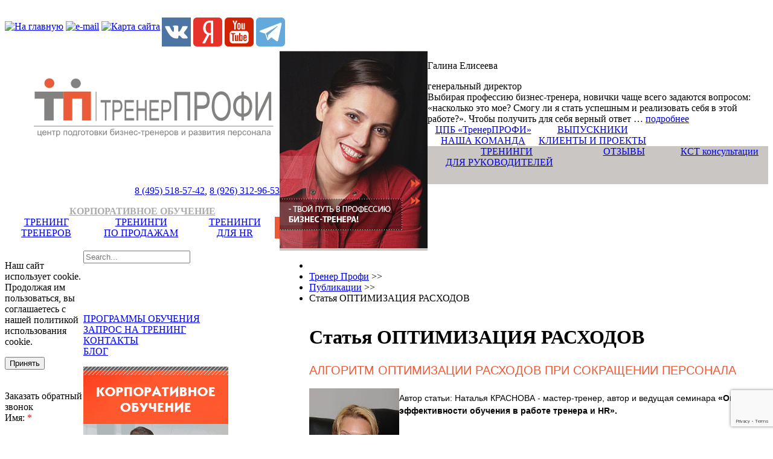

--- FILE ---
content_type: text/html; charset=utf-8
request_url: https://www.t-profy.ru/publication/statya-optimizatsiya-rashodov.html
body_size: 17716
content:
<?xml version="1.0" encoding="utf-8"?>
<!DOCTYPE html PUBLIC "-//W3C//DTD XHTML 1.0 Strict//EN" "http://www.w3.org/TR/xhtml1/DTD/xhtml1-strict.dtd">
<html xmlns="http://www.w3.org/1999/xhtml" xml:lang="ru-ru" lang="ru-ru">
	<head>
	<base href="https://www.t-profy.ru/publication/statya-optimizatsiya-rashodov.html" />
	<meta http-equiv="content-type" content="text/html; charset=utf-8" />
	<meta name="author" content="Super User" />
	<meta name="description" content="КСТ-консультации, краткосрочная стратегическая терапия" />
	<meta name="generator" content="Joomla! - Open Source Content Management" />
	<title>Статья ОПТИМИЗАЦИЯ РАСХОДОВ</title>
	<link href="/plugins/system/jcemediabox/css/jcemediabox.css?1d12bb5a40100bbd1841bfc0e498ce7b" rel="stylesheet" type="text/css" />
	<link href="/plugins/system/jcemediabox/themes/standard/css/style.css?50fba48f56052a048c5cf30829163e4d" rel="stylesheet" type="text/css" />
	<link href="/media/com_acymailing/css/module_default.css?v=1491638636" rel="stylesheet" type="text/css" />
	<link href="/media/system/css/modal.css?a7ff437c64bc197ebcbedd161c1872ba" rel="stylesheet" type="text/css" />
	<link href="/modules/mod_rokajaxsearch/css/rokajaxsearch.css" rel="stylesheet" type="text/css" />
	<link href="/modules/mod_rokajaxsearch/themes/light/rokajaxsearch-theme.css" rel="stylesheet" type="text/css" />
	<script type="application/json" class="joomla-script-options new">{"csrf.token":"18aca35ca1a82d94fae90b7f6d831478","system.paths":{"root":"","base":""}}</script>
	<script src="/media/jui/js/jquery.min.js?a7ff437c64bc197ebcbedd161c1872ba" type="text/javascript"></script>
	<script src="/media/jui/js/jquery-noconflict.js?a7ff437c64bc197ebcbedd161c1872ba" type="text/javascript"></script>
	<script src="/media/jui/js/jquery-migrate.min.js?a7ff437c64bc197ebcbedd161c1872ba" type="text/javascript"></script>
	<script src="/media/system/js/caption.js?a7ff437c64bc197ebcbedd161c1872ba" type="text/javascript"></script>
	<script src="/plugins/system/jcemediabox/js/jcemediabox.js?0c56fee23edfcb9fbdfe257623c5280e" type="text/javascript"></script>
	<script src="/media/jui/js/bootstrap.min.js?a7ff437c64bc197ebcbedd161c1872ba" type="text/javascript"></script>
	<script src="/media/com_acymailing/js/acymailing_module.js?v=570" type="text/javascript" async="async"></script>
	<script src="/media/system/js/mootools-core.js?a7ff437c64bc197ebcbedd161c1872ba" type="text/javascript"></script>
	<script src="/media/system/js/core.js?a7ff437c64bc197ebcbedd161c1872ba" type="text/javascript"></script>
	<script src="/media/system/js/mootools-more.js?a7ff437c64bc197ebcbedd161c1872ba" type="text/javascript"></script>
	<script src="/media/system/js/modal.js?a7ff437c64bc197ebcbedd161c1872ba" type="text/javascript"></script>
	<script src="/modules/mod_rokajaxsearch/js/rokajaxsearch.js" type="text/javascript"></script>
	<script type="text/javascript">
jQuery(window).on('load',  function() {
				new JCaption('img.caption');
			});JCEMediaBox.init({popup:{width:"",height:"",legacy:0,lightbox:0,shadowbox:0,resize:1,icons:1,overlay:1,overlayopacity:0.8,overlaycolor:"#000000",fadespeed:500,scalespeed:500,hideobjects:0,scrolling:"fixed",close:2,labels:{'close':'Close','next':'Next','previous':'Previous','cancel':'Cancel','numbers':'{$current} of {$total}'},cookie_expiry:"",google_viewer:0},tooltip:{className:"tooltip",opacity:0.8,speed:150,position:"br",offsets:{x: 16, y: 16}},base:"/",imgpath:"plugins/system/jcemediabox/img",theme:"standard",themecustom:"",themepath:"plugins/system/jcemediabox/themes",mediafallback:0,mediaselector:"audio,video"});	if(typeof acymailing == 'undefined'){
					var acymailing = Array();
				}
				acymailing['NAMECAPTION'] = 'Фамилия, Имя';
				acymailing['NAME_MISSING'] = 'Пожалуйста, введите свое имя';
				acymailing['EMAILCAPTION'] = 'E-mail';
				acymailing['VALID_EMAIL'] = 'Пожалуйста, введите корректный эл. адрес';
				acymailing['ACCEPT_TERMS'] = 'Пожалуйста, ознакомьтесь с Политикой конфиденциальности';
				acymailing['CAPTCHA_MISSING'] = 'Пожалуйста, введите защитный код, отображаемый на картинке';
				acymailing['NO_LIST_SELECTED'] = 'Пожалуйста, выберите рассылки, на которые вы хотите подписаться';
		if (window.jQuery) {
			jQuery(document).ready(function(){
				jQuery("#acymailing_fulldiv_formAcymailing32561").hide();
 				jQuery("#acymailing_togglemodule_formAcymailing32561").click(function(){
					jQuery("#acymailing_fulldiv_formAcymailing32561").slideToggle("fast");
					jQuery("#acymailing_togglemodule_formAcymailing32561").toggleClass("acyactive");
					return false;
				});
			});
		} else{
		window.addEvent('domready', function(){
				var mySlide = new Fx.Slide('acymailing_fulldiv_formAcymailing32561');
				mySlide.hide();
				try{
					var acytogglemodule = document.id('acymailing_togglemodule_formAcymailing32561');
				}catch(err){
					var acytogglemodule = $('acymailing_togglemodule_formAcymailing32561');
				}

				acytogglemodule.addEvent('click', function(e){
					if(mySlide.wrapper.offsetHeight == 0){
						acytogglemodule.className = 'acymailing_togglemodule acyactive';
					}else{
						acytogglemodule.className = 'acymailing_togglemodule';
					}
					mySlide.toggle();
					try {
						var evt = new Event(e);
						evt.stop();
					} catch(err) {
						e.stop();
					}
				});
			});
		}
		jQuery(function($) {
			SqueezeBox.initialize({});
			initSqueezeBox();
			$(document).on('subform-row-add', initSqueezeBox);

			function initSqueezeBox(event, container)
			{
				SqueezeBox.assign($(container || document).find('a.modal').get(), {
					parse: 'rel'
				});
			}
		});

		window.jModalClose = function () {
			SqueezeBox.close();
		};

		// Add extra modal close functionality for tinyMCE-based editors
		document.onreadystatechange = function () {
			if (document.readyState == 'interactive' && typeof tinyMCE != 'undefined' && tinyMCE)
			{
				if (typeof window.jModalClose_no_tinyMCE === 'undefined')
				{
					window.jModalClose_no_tinyMCE = typeof(jModalClose) == 'function'  ?  jModalClose  :  false;

					jModalClose = function () {
						if (window.jModalClose_no_tinyMCE) window.jModalClose_no_tinyMCE.apply(this, arguments);
						tinyMCE.activeEditor.windowManager.close();
					};
				}

				if (typeof window.SqueezeBoxClose_no_tinyMCE === 'undefined')
				{
					if (typeof(SqueezeBox) == 'undefined')  SqueezeBox = {};
					window.SqueezeBoxClose_no_tinyMCE = typeof(SqueezeBox.close) == 'function'  ?  SqueezeBox.close  :  false;

					SqueezeBox.close = function () {
						if (window.SqueezeBoxClose_no_tinyMCE)  window.SqueezeBoxClose_no_tinyMCE.apply(this, arguments);
						tinyMCE.activeEditor.windowManager.close();
					};
				}
			}
		};
		window.addEvent((window.webkit) ? 'load' : 'domready', function() {
				window.rokajaxsearch = new RokAjaxSearch({
					'results': 'Results',
					'close': '',
					'websearch': 0,
					'blogsearch': 0,
					'imagesearch': 0,
					'videosearch': 0,
					'imagesize': 'MEDIUM',
					'safesearch': 'MODERATE',
					'search': 'Search...',
					'readmore': 'Read more...',
					'noresults': 'No results',
					'advsearch': 'Advanced search',
					'page': 'Page',
					'page_of': 'of',
					'searchlink': 'https://www.t-profy.ru/index.php?option=com_search&amp;view=search&amp;tmpl=component',
					'advsearchlink': 'https://www.t-profy.ru/index.php?option=com_search&amp;view=search',
					'uribase': 'https://www.t-profy.ru/',
					'limit': '10',
					'perpage': '3',
					'ordering': 'newest',
					'phrase': 'any',
					'hidedivs': '',
					'includelink': 1,
					'viewall': 'View all results',
					'estimated': 'estimated',
					'showestimated': 1,
					'showpagination': 1,
					'showcategory': 1,
					'showreadmore': 1,
					'showdescription': 1
				});
			});
	</script>

		<meta name="author" content="Группа компаний МегаМир®, г. Самара, 2014 год; internet@megamir.ru" />
	<meta content="all" name="audience" />
	<meta content="internet@megamir.ru" name="reply-to" />
	<meta content="ТренерПРОФИ" name="owner" />
	<meta content="ТренерПРОФИ, г. Самара" name="publisher_name" />
	<meta content="Russia, Samara; Россия, Самара" name="address" />
	<meta content="RU" name="publisher_location" />
	<meta content="https://www.t-profy.ru" name="home_url" />

    
	<link rel="shortcut icon" href="/templates/trener/i/favicon.ico" type="image/x-icon" />
	<link rel="stylesheet" href="/templates/trener/css/style.css" type="text/css"  media="all" />
	<script type="text/javascript" src="/templates/trener/js/md_stylechanger.js"></script>
	<script type="text/javascript" src="/templates/trener/js/AC_RunActiveContent.js"></script>
	<script type="text/javascript" src="/form/js/form-submit.js"></script>
	<script type="text/javascript" src="/form/js/ajax.js"></script>
	<script type="text/javascript" src="/credit_service/js/jquery-ui.min.js"></script>

	<script type="text/javascript" src="/credit_service/js/dialog.js"></script>

	<link type="text/css" rel="Stylesheet" href="/credit_service/css/jquery-ui.css">
	<link type="text/css" rel="Stylesheet" href="/credit_service/css/jquery-ui-custom.css">
	<script type="text/javascript">
			jQuery.noConflict();
		</script>

    <script src="https://www.google.com/recaptcha/api.js?render=6Lc5-Z8dAAAAAA_mCXAUBYdacwe_H0Qqg-T--9-g"></script>
<script type="text/javascript" src="https://cdnjs.cloudflare.com/ajax/libs/jquery.form/4.3.0/jquery.form.min.js"></script>
<script type="text/javascript" src="/ajax/jquery.maskedinput.min.js"></script>
<script type="text/javascript" src="/ajax/app.form.js"></script>

		<script type="text/JavaScript">
	<!--
	function MM_swapImgRestore() { //v3.0
	  var i,x,a=document.MM_sr; for(i=0;a&&i<a.length&&(x=a[i])&&x.oSrc;i++) x.src=x.oSrc;
	}

	function MM_preloadImages() { //v3.0
	  var d=document; if(d.images){ if(!d.MM_p) d.MM_p=new Array();
		var i,j=d.MM_p.length,a=MM_preloadImages.arguments; for(i=0; i<a.length; i++)
		if (a[i].indexOf("#")!=0){ d.MM_p[j]=new Image; d.MM_p[j++].src=a[i];}}
	}

	function MM_findObj(n, d) { //v4.0
	  var p,i,x;  if(!d) d=document; if((p=n.indexOf("?"))>0&&parent.frames.length) {
		d=parent.frames[n.substring(p+1)].document; n=n.substring(0,p);}
	  if(!(x=d[n])&&d.all) x=d.all[n]; for (i=0;!x&&i<d.forms.length;i++) x=d.forms[i][n];
	  for(i=0;!x&&d.layers&&i<d.layers.length;i++) x=MM_findObj(n,d.layers[i].document);
	  if(!x && d.getElementById) x=d.getElementById(n); return x;
	}

	function MM_swapImage() { //v3.0
	  var i,j=0,x,a=MM_swapImage.arguments; document.MM_sr=new Array; for(i=0;i<(a.length-2);i+=3)
	   if ((x=MM_findObj(a[i]))!=null){document.MM_sr[j++]=x; if(!x.oSrc) x.oSrc=x.src; x.src=a[i+2];}
	}
	//-->
	</script>
	<script type="text/javascript">
	var _gaq = _gaq || [];
	_gaq.push(['_setAccount', 'UA-38717329-1']);
	_gaq.push(['_addOrganic', 'blogsearch.google.ru', 'q', true]);
	_gaq.push(['_addOrganic', 'go.mail.ru', 'q', true]);
	_gaq.push(['_addOrganic', 'nova.rambler.ru', 'query', true]);
	_gaq.push(['_addOrganic', 'nigma.ru', 's', true]);
	_gaq.push(['_addOrganic', 'webalta.ru', 'q', true]);
	_gaq.push(['_addOrganic', 'aport.ru', 'r', true]);
	_gaq.push(['_addOrganic', 'poisk.ru', 'text', true]);
	_gaq.push(['_addOrganic', 'poisk.ru', 'text', true]);
	_gaq.push(['_addOrganic', 'km.ru', 'q', true]);
	_gaq.push(['_addOrganic', 'liveinternet.ru', 'q', true]);
	_gaq.push(['_addOrganic', 'quintura.ru', 'request', true]);
	_gaq.push(['_addOrganic', 'search.qip.ru', 'query', true]);
	_gaq.push(['_addOrganic', 'gogo.ru', 'q', true]);
	_gaq.push(['_addOrganic', 'ru.yahoo.com', 'p', true]);
	_gaq.push(['_addOrganic', 'tut.by', 'query', true]);
	_gaq.push(['_addOrganic', 'all.by', 'query', true]);
	_gaq.push(['_addOrganic', 'meta.ua', 'q', true]);
	_gaq.push(['_addOrganic', 'bigmir.net', 'z', true]);
	_gaq.push(['_addOrganic', 'i.ua', 'q', true]);
	_gaq.push(['_addOrganic', 'online.ua', 'q', true]);
	_gaq.push(['_addOrganic', 'ukr.net', 'search_query', true]);
	_gaq.push(['_addOrganic', 'search.ua', 'q', true]);
	_gaq.push(['_addOrganic', 'search.com.ua', 'Domain', true]);
	_gaq.push(['_addOrganic', 'images.yandex.ru', 'text', true]);
	_gaq.push(['_addOrganic', 'market.yandex.ru', 'text', true]);
	_gaq.push(['_addOrganic', 'ya.ru', 'text', true]);
	_gaq.push(['_addOrganic', 'yandex.ua', 'text', true]);
	_gaq.push(['_addOrganic', 'auto.yandex.ru', 'text', true]);
	_gaq.push(['_addOrganic', 'music.yandex.ru', 'text', true]);
	_gaq.push(['_addOrganic', 'yaca.yandex.ru', 'text', true]);
	_gaq.push(['_addOrganic', 'blogs.yandex.ru', 'text', true]);
	_gaq.push(['_addOrganic', 'news.yandex.ru', 'text', true]);
	_gaq.push(['_addOrganic', 'slovari.yandex.ru', 'text', true]);
	_gaq.push(['_addOrganic', 'video.yandex.ru', 'text', true]);
	_gaq.push(['_addOrganic', 'afisha.yandex.ru', 'text', true]);
	_gaq.push(['_addOrganic', 'fotki.yandex.ru', 'text', true]);
	_gaq.push(['_addOrganic', 'realty.yandex.ru', 'text', true]);
	_gaq.push(['_trackPageview']);
	(function() {
	var ga = document.createElement('script'); ga.type = 'text/javascript'; ga.async = true;
	ga.src = ('https:' == document.location.protocol ? 'https://ssl' : 'http://www') + '.google-analytics.com/ga.js';
	var s = document.getElementsByTagName('script')[0]; s.parentNode.insertBefore(ga, s);
	})();
	</script>
	<script>$('a.link').click(function(){window.open($(this).attr("rel"));return false;});</script>
	<meta name="yandex-verification" content="e9a59c1da163a61a" />
</head>
<body>
	<div id="wrapper">
		<div style="clear:both; float:none; position:relative;">
			<div class="shaded1">&nbsp;</div>
			<div class="top1_right">
              <table style="float: left;" cellpadding="0" cellspacing="0" border="0">
					<tr>
						<td align="left" valign="middle" height="36">
							<a href="/"><img src="/templates/trener/i/home.gif" title="На главную" alt="На главную" width="13" height="13" /></a>
                         <a href="mailto:galina-elis@mail.ru" class="link" rel="mailto:galina-elis@mail.ru"><img src="/templates/trener/i/mail.gif" alt="e-mail" title="e-mail" width="11" height="12" /></a>
							<a href="/site-map.html"><img src="/templates/trener/i/maps.gif" title="Карта сайта" alt="Карта сайта" width="13" height="11" /></a>
						</td>
					</tr>
				</table>
              <table class="mytab">
                <tr><td><a target="_blank" href="https://vk.com/club225482175"><img src="/images/vk.png" title="Мы в vkontakte" alt="Мы в vk"></a></td><td><a target="_blank" href="https://dzen.ru/id/61d996c63f1344475b2d63eb" title="Мы в Yandex dzen"><img src="/images/yandex.png" alt="Мы в Yandex dzen"></a></td><td><a target="_blank" href="https://www.youtube.com/channel/UCLvtOqxBa5-1EdZ-ATHK5lg"><img alt="Мы на Youtube" title="Мы на Youtube" src="/images/youtube.png"></a></td><td><a target="_blank" href="https://t.me/tprofy" title="Мы в телеграме"><img alt="Мы в телеграме" src="/images/telegram.png"></a></td></tr>
              </table>
			</div>
		</div>
		<div style="clear:both; float:none; position:relative;">
			<table width="100%" border="0" cellpadding="0" cellspacing="0">
				<tr>
					<td width="455" valign="top" height="204" align="right">
						<a href="/" style="display:block; position:relative; text-decoration: none">
							<div class="logo logo--custom">
								<div class="logo_img" itemscope itemtype="http://schema.org/Organization">
									<meta itemprop="url" content="https://www.t-profy.ru/">
									<img itemprop="logo" src="/images/logo12.jpg" alt="Тренер Профи - центр подготовки бизнес-тренеров и развития персонала">
								</div>
								<div class="head_balls">
									<script type="text/javascript">
									AC_FL_RunContent( 'codebase','http://download.macromedia.com/pub/shockwave/cabs/flash/swflash.cab#version=7,0,19,0','width','88','height','30','title','balls','src','/templates/trener/i/head','quality','high','pluginspage','http://www.macromedia.com/go/getflashplayer','movie','/templates/trener/i/head' ); //end AC code
									</script><noscript><object classid="clsid:D27CDB6E-AE6D-11cf-96B8-444553540000" codebase="http://download.macromedia.com/pub/shockwave/cabs/flash/swflash.cab#version=7,0,19,0" width="88" height="30" title="balls">
									<param name="movie" value="/templates/trener/i/head.swf" />
									<param name="quality" value="high" />
									<param name="wmode" value="opaque">
									<embed src="/templates/trener/i/head.swf" quality="high" pluginspage="http://www.macromedia.com/go/getflashplayer" type="application/x-shockwave-flash" width="88" height="30"></embed>
									</object></noscript>
									<p id="text"></p>
									<p id="phone"><a href="tel:84955185742">8 (495) 518-57-42</a>, <a href="tel:89263129653">8 (926) 312-96-53</a></p>
																	
								</div>	
								<div class="hr--hr"></div>
							</div>
						</a>
						<div class="logo_1">
							<table width="100%" border="0" cellspacing="0" cellpadding="0">
								<tr>
									<td align="center" valign="middle"><a href="/treningi-hr/korporativnoe-obuchenie.html" class="link" rel="https://www.t-profy.ru/treningi-hr/korporativnoe-obuchenie.html" target="_blank" style="color: #ACACAC;"><strong>КОРПОРАТИВНОЕ ОБУЧЕНИЕ</strong></a></td>
									<!--<td align="center" valign="middle"><a class="" href="/distantsionnoe-obuchenie-trenerov.html"><strong>Дистанционное обучение тренеров</strong></a></td>-->
								</tr>
							</table>
						</div>
						<div class="logo_2">
							<div class="logo_2_1">
								<table width="100%" border="0" cellpadding="0" cellspacing="0" align="right">
									<tr>
										<td valign="middle" align="center" width="30%"><a id="" href="/trening-trener.html">ТРЕНИНГ<br />ТРЕНЕРОВ</a></td>
										<td valign="middle" align="center" width="39%"><a id="" class="kl" href="/trener-po-prodazham.html">ТРЕНИНГИ<br />ПО ПРОДАЖАМ</a></td>
										<td valign="middle" align="center" width="31%" style="border-right:8px #ef5835 solid"><a id="" class="kl" href="/otsenka-personala-kompanii.html">ТРЕНИНГИ<br />ДЛЯ HR</a></td>
									</tr>
								</table>
							</div>
						</div>
					</td>
					<td valign="top" width="245" bgcolor="#c9c6c3"><!--div class="dir1"></div-->
												<img src="/rotate/rotate.php" style="margin-top:1px" />
												<!-- img src="/rotate/rotate.php" style="margin-top:1px"-->
					</td>
					<td valign="top" align="left" valign="bottom">
						<div class="right_obr">
							<p class="likeh2">Галина Елисеева</p>
							<div class="h3">генеральный директор</div>
							<div class="first_part">
								Выбирая профессию бизнес-тренера,  новички чаще всего задаются вопросом: «насколько это мое? Смогу ли я стать успешным и реализовать себя в этой работе?». Чтобы получить для себя верный ответ … <a href="/reference.html" class="link" rel="/reference.html">подробнее</a>
							</div>
						</div>
						<div class="right_obr2">
							<table border="0" cellpadding="0" cellspacing="0">
								<tr>
									<td align="center" valign="middle" width="184"><a href="/centr-podgotovki-biznes-trenerov.html" class="link" rel="/centr-podgotovki-biznes-trenerov.html">ЦПБ «ТренерПРОФИ»</a></td>
									<td align="center" valign="middle"><a href="/leaver.html" class="link" rel="/leaver.html">ВЫПУСКНИКИ</a></td>
								</tr>
								<tr>
									<td align="center" valign="middle"><a href="/team.html" class="link" rel="/team.html">НАША КОМАНДА</a></td>
									<td align="center" valign="middle"><a href="/customer.html" class="link" rel="/customer.html">КЛИЕНТЫ И ПРОЕКТЫ</a></td>
								</tr>
							</table>
						</div>
						<div class="right_obr3">
							<table width="100%" border="0" height="100%" cellpadding="0" cellspacing="0" bgcolor="#c9c6c3">
								<tr>
									<td valign="top" align="center" width="177"><a  id="" href="/treningi-dlya-rukovoditeley.html" style="padding: 25px 10px 30px 15px;">ТРЕНИНГИ<br />ДЛЯ РУКОВОДИТЕЛЕЙ</a></td>
									<td valign="top" align="center" width="112"><a  id="" class="klr" href="/response/519.html">ОТЗЫВЫ</a></td>
									<td valign="top" align="center" style="width:115px; height:63px;"><a  href="/kst-consultations" id="" class="klr-act">КСТ консультации</a></td>
									<!--<td valign="top" align="center"><a  id="" class="klr" href="/treningi/publikatsii.html">ПУБЛИКАЦИИ</a></td>-->
								</tr>
							</table>
						</div>
					</td>
				</tr>
			</table>
		</div>
		<table width="1134" border="0" cellspacing="0" cellpadding="0" align="right" id="main_table">
            <tr>
                <td align="left" valign="top">
                    <div id="search"><form name="rokajaxsearch" id="rokajaxsearch" class="light" action="https://www.t-profy.ru/" method="get">
<div class="rokajaxsearch ">
	<div class="roksearch-wrapper">
		<input id="roksearch_search_str" name="searchword" type="text" class="inputbox roksearch_search_str" placeholder="Search..." />
	</div>
	<input type="hidden" name="searchphrase" value="any"/>
	<input type="hidden" name="limit" value="20" />
	<input type="hidden" name="ordering" value="newest" />
	<input type="hidden" name="view" value="search" />
	<input type="hidden" name="option" value="com_search" />
	
	
	<div id="roksearch_results"></div>
</div>
<div id="rokajaxsearch_tmp" style="visibility:hidden;display:none;"></div>
</form>
</div>
                </td>
                <td align="left" valign="middle" width="760">
                    <div id="breadcrumbs"><div aria-label="Breadcrumbs" role="navigation">
	<ul itemscope itemtype="https://schema.org/BreadcrumbList" class="breadcrumb">
					<li class="active">
				<span class="divider icon-location"></span>
			</li>
		
						<li itemprop="itemListElement" itemscope itemtype="https://schema.org/ListItem">
											<a itemprop="item" href="/" class="pathway"><span itemprop="name">Тренер Профи</span></a>
					
											<span class="divider">
							&gt;&gt;						</span>
										<meta itemprop="position" content="1">
				</li>
							<li itemprop="itemListElement" itemscope itemtype="https://schema.org/ListItem">
											<a itemprop="item" href="/publication.html" class="pathway"><span itemprop="name">Публикации</span></a>
					
											<span class="divider">
							&gt;&gt;						</span>
										<meta itemprop="position" content="2">
				</li>
							<li itemprop="itemListElement" itemscope itemtype="https://schema.org/ListItem" class="active">
					<span itemprop="name">
						Статья ОПТИМИЗАЦИЯ РАСХОДОВ					</span>
					<meta itemprop="position" content="3">
				</li>
				</ul>
</div>
</div>
                </td>
            </tr>
			<tr>
				<td align="left" valign="top" id="left_content">
					<div id="left_2">
						<a id="" href="/schedule.html">ПРОГРАММЫ ОБУЧЕНИЯ</a><br />
						<a id="" href="/zapis-na-trening.html">ЗАПРОС НА ТРЕНИНГ</a><br />
						<a id="" href="/contacts.html">КОНТАКТЫ</a><br />
						<a id="" href="/publication.html">БЛОГ</a><br />
						<div id="lban">
							<!--
                            <object width="240" height="400">
								<param name="movie" value="/banner-mallorca.swf">
								<embed src="/banner-mallorca.swf" width="240" height="400">
								</embed>
							</object>
                            -->
							

<div class="custom"  >
	<!--
<p><a style="padding: 0;" href="/actions.html"><img style="margin-right: 0;" alt="Центр подготовки бизнес тренеров" src="/images/240_400_end_03.gif"></a></p>
<p>&nbsp;</p>
<p><a style="padding: 0;" href="/actions.html?layout=edit&id=556"><img style="margin-right: 0;" alt="День открытых дверей в Центре «ТренерПРОФИ»" src="/images/240_400_end_2016.09.23.gif"></a></p>
<p>&nbsp;</p>
<p><a style="padding: 0;"><img src="/images/240_400_end_10.gif" alt="Центр подготовки бизнес тренеров" style="margin-right: 0;" /></a></p>
<a style="padding: 0;" href="/quest/korporativnoe-obuchenie.html"><img style="margin-right: 0;" alt="День рождения «ТренерПРОФИ»" src="/images/240_400_end_11.gif"></a>
<p>&nbsp;</p>
<p><a style="padding: 0;"><img src="/images/240_400_birthday.gif" alt="Центр подготовки бизнес тренеров" style="margin-right: 0;" /></a></p>
-->
<p><a style="padding: 0;"><img style="margin-right: 0;" src="/images/main-page-banner.gif" alt="Центр подготовки бизнес тренеров" /></a></p>
<p>&nbsp;</p></div>

						</div>

					</div>
					<div id="left_1">
						<div class="h3"></div>
						<a name="mainmenu"></a>
						<div id="left">
							
						</div><!-- left -->
					</div>
					<div id="left_3">
								<div class="moduletable">
							<h3> Подписаться на анонсы тренингов и семинаров </h3>
						<div class="acymailing_module" id="acymailing_module_formAcymailing32561">
		<div class="acymailing_mootoolsbutton" id="acymailing_toggle_formAcymailing32561" >
			<p><a class="acymailing_togglemodule" id="acymailing_togglemodule_formAcymailing32561" href="#subscribe">Подписать</a></p>
		<div class="acymailing_fulldiv" id="acymailing_fulldiv_formAcymailing32561"  >
		<form id="formAcymailing32561" action="/publication/statya-optimizatsiya-rashodov.html" onsubmit="return submitacymailingform('optin','formAcymailing32561', 0)" method="post" name="formAcymailing32561"  >
		<div class="acymailing_module_form" >
						<table class="acymailing_form">
				<tr>
												<td class="acyfield_name acy_requiredField">
								<input id="user_name_formAcymailing32561"  onfocus="if(this.value == 'Фамилия, Имя') this.value = '';" onblur="if(this.value=='') this.value='Фамилия, Имя';" class="inputbox" type="text" name="user[name]" style="width:80%" value="Фамилия, Имя" title="Фамилия, Имя"/>
							</td> </tr><tr>							<td class="acyfield_email acy_requiredField">
								<input id="user_email_formAcymailing32561"  onfocus="if(this.value == 'E-mail') this.value = '';" onblur="if(this.value=='') this.value='E-mail';" class="inputbox" type="text" name="user[email]" style="width:80%" value="E-mail" title="E-mail"/>
							</td> </tr><tr>					<td class="acyterms"  >
					<input id="mailingdata_terms_formAcymailing32561" class="checkbox" type="checkbox" name="terms" title="Настоящим подтверждаю, что я ознакомлен и согласен с условиями Политики конфиденциальности"/> <a class="modal" id="683:privacy-policy" href="/privacy-policy.html?tmpl=component" rel="{handler: 'iframe', size: {x: 650, y: 375}}">Настоящим подтверждаю, что я ознакомлен и согласен с условиями Политики конфиденциальности</a>					</td>
					</tr><tr>
					
					<td  class="acysubbuttons">
												<input class="button subbutton btn btn-primary" type="submit" value="Подписаться" name="Submit" onclick="try{ return submitacymailingform('optin','formAcymailing32561', 0); }catch(err){alert('The form could not be submitted '+err);return false;}"/>
												<input class="button unsubbutton  btn btn-inverse" type="button" value="Отписаться" name="Submit" onclick="return submitacymailingform('optout','formAcymailing32561', 0)"/>
											</td>
				</tr>
			</table>
						<input type="hidden" name="ajax" value="1" />
			<input type="hidden" name="acy_source" value="module_97" />
			<input type="hidden" name="ctrl" value="sub"/>
			<input type="hidden" name="task" value="notask"/>
			<input type="hidden" name="redirect" value="https%3A%2F%2Fwww.t-profy.ru%2Fpublication%2Fstatya-optimizatsiya-rashodov.html"/>
			<input type="hidden" name="redirectunsub" value="https%3A%2F%2Fwww.t-profy.ru%2Fpublication%2Fstatya-optimizatsiya-rashodov.html"/>
			<input type="hidden" name="option" value="com_acymailing"/>
						<input type="hidden" name="hiddenlists" value="3,2,1"/>
			<input type="hidden" name="acyformname" value="formAcymailing32561" />
									</div>
		</form>
	</div>
	 </div> </div>
		</div>
	
					</div>


					<!--noindex-->

					<div id="left_4">
												<div style="width:236px; display:block; position: inherit;margin-left:30px;">
									<div class="moduletable span1">
							<h3>НОВОСТИ</h3>
						<ul class="latestnews mod-list">
	<li itemscope itemtype="https://schema.org/Article">
		<a href="/arhiv-novostey/890-31-мая-2024.html" itemprop="url">
			<span itemprop="name">
				31 мая 2024			</span>
		</a>
	</li>
</ul>
		</div>
	
							<div class="more"><a href="/arhiv-novostey.html" class="link" rel="/arhiv-novostey.html">АРХИВ НОВОСТЕЙ</a></div>
						</div>
											</div>
					<div>		<div class="moduletable">
						

<div class="custom"  >
	<div style="text-align: center; padding: 15px 5px 10px 5px;"><a href="/partners-programm.html" class="link" rel="/partners-programm.html"><img src="/images/stories/banner-partner.gif" alt="Партнеская программа Центра «ТренерПРОФИ»" width="250" height="100" /></a></div></div>
		</div>
	</div>
					<div id="left_4">
						<div style="width:236px; display:block; position: inherit;margin-left:30px;">
							<a rel="nofollow" href="http://www.ubo.ru" target="_blank" title="Портал UBO.RU,Бизнес-Образование: тренинги, семинары, обучение"><img width="88px" height="31px" border="0" src="http://www.ubo.ru/ubo.gif" /></a>
							<!--/noindex-->
                          <a href="https://vsetreningi.ru/msk/" target="_blank"><img src="https://vsetreningi.ru/design/images/vse-treningi.gif" width="87" height="30" alt="Бизнес-тренинги и семинары для руководителей" title="Все Тренинги .ру — тренинги, семинары, курсы Москвы"></a>
                          <!--noindex-->
							<br>
							<br>
							<br>
							<br>
<!--LiveInternet counter<script type="text/javascript">--><!--
document.write("<a href='//www.liveinternet.ru/click' "+
"target=_blank><img src='//counter.yadro.ru/hit?t38.6;r"+
escape(document.referrer)+((typeof(screen)=="undefined")?"":
";s"+screen.width+"*"+screen.height+"*"+(screen.colorDepth?
screen.colorDepth:screen.pixelDepth))+";u"+escape(document.URL)+
";"+Math.random()+
"' alt='' title='LiveInternet' "+
"border='0' width='31' height='31'><\/a>")
//</script>--><!--/LiveInternet-->

							<!-- begin of Top100 code -->
						<!-- 	<a href="http://top100.rambler.ru/navi/2898907/">
							<img src="http://counter.rambler.ru/top100.cnt?2898907" alt="Rambler's Top100" border="0" />
							</a> -->
							<!-- end of Top100 code -->
							<!-- Rating@Mail.ru counter -->
<!-- 							<a target="_blank" href="http://top.mail.ru/jump?from=2352240">
							<img src="//top-fwz1.mail.ru/counter?id=2352240;t=135"
							border="0" height="40" width="88" alt="Рейтинг@Mail.ru"></a> -->
							<!-- //Rating@Mail.ru counter -->
							<br>
							<div id="SITEHELP_CONTAINER_2348" class="SITEHELP_CONTAINER_2348"></div>
						</div>
					</div>
					<!--/noindex-->
				</td>
				<td align="left" valign="top" id="content" width="760" style="padding-left:40px">
					<div id="main2">
												<div class="error">
							<!--<h2>
								Сообщение							</h2>-->
							<div id="system-message-container">
	</div>

						</div>
												<div class="item-page" itemscope itemtype="https://schema.org/Article">
	<meta itemprop="inLanguage" content="ru-RU" />
	
		
						
		
	
	
		
								<div itemprop="articleBody">
		<h1>Статья ОПТИМИЗАЦИЯ РАСХОДОВ</h1>
<p><span style="line-height: 140%; font-family: 'Arial','sans-serif'; color: #ef5835; font-size: 15pt;">АЛГОРИТМ ОПТИМИЗАЦИИ РАСХОДОВ ПРИ СОКРАЩЕНИИ ПЕРСОНАЛА</span></p>
<p><em><span style="line-height: 140%; font-style: normal; font-family: 'Arial','sans-serif'; color: black; font-size: 10.5pt;"><span style="line-height: 140%; font-family: 'Arial','sans-serif'; color: #ef5835; font-size: 15pt;"><img src="/images/stories/krasnovan1.jpg" align="left" border="0" /></span>Автор статьи: Наталья КРАСНОВА -&nbsp;мастер-тренер, автор и ведущая семинара <strong>«Оценка эффективности обучения в работе тренера и </strong></span></em><strong><em><span style="line-height: 140%; font-style: normal; font-family: 'Arial','sans-serif'; color: black; font-size: 10.5pt;">HR</span></em><em><span style="line-height: 140%; font-style: normal; font-family: 'Arial','sans-serif'; color: black; font-size: 10.5pt;">».</span></em></strong></p>
<p align="justify"><span><strong>&nbsp;</strong></span></p>
<p align="justify"><span><strong><span style="color: #000000;">В период экономической нестабильности, когда угроза увольнений стала реальностью, руководителям предприятий и службам управления персоналом приходится принимать непростые решения. Как оптимально сократить издержки на персонал, при этом сохранить квалифицированные кадры, чтобы в дальнейшем не пострадало производство?</span></strong></span></p>
<p align="justify"><span style="line-height: 140%; font-family: 'Arial','sans-serif'; color: black; font-size: 10.5pt;">В период неопределенности первоочередными становятся действия по оптимизации затрат, в том числе и затрат на персонал. Для начала надо определить, что относить к затратам на персонал помимо фонда оплаты труда. Важно выяснить структуру затрат: в каких пропорциях распределяется зарплата и социальный пакет, льготы и нематериальная мотивация. Это необходимо сделать для поиска резервов, статьи бюджета, по которой возможна оптимизация затрат.</span></p>
<p align="justify"><span style="line-height: 140%; font-family: 'Arial','sans-serif'; color: black; font-size: 10.5pt;">Подход к оптимизации затрат на персонал может быть следующий:</span></p>
<p align="justify"><span style="line-height: 140%; font-family: 'Arial','sans-serif'; color: black; font-size: 10.5pt;">- </span><span style="line-height: 140%; font-family: 'Arial','sans-serif'; color: black; font-size: 10.5pt;">лучше платить переработки, чем оплачивать простои, т.е. лучше привлекать людей дополнительно к работе в выходные дни, оплачивая переработки, чем держать в штате лишних сотрудников;</span></p>
<p align="justify"><span style="line-height: 140%; font-family: 'Arial','sans-serif'; color: black; font-size: 10.5pt;">- </span><span style="line-height: 140%; font-family: 'Arial','sans-serif'; color: black; font-size: 10.5pt;">лучше затраты переменные, чем постоянные, т.е. максимальное привлечение аутсорсинга с переменной оплатой, привлечение специалистов по договорам подряда. Главное – перевод в переменные затраты, а не полное обнуление постоянных затрат, чем злоупотребили компании в октябре-ноябре;</span></p>
<p align="justify"><span style="line-height: 140%; font-family: 'Arial','sans-serif'; color: black; font-size: 10.5pt;">- </span><span style="line-height: 140%; font-family: 'Arial','sans-serif'; color: black; font-size: 10.5pt;">ускорить процесс обучения. Многие компании, которые планируют работать и быть успешными и после кризиса, используют сегодняшнюю ситуацию, чтобы научить, переучить сотрудников, подготовить к будущему росту;</span></p>
<p align="justify"><span style="line-height: 140%; font-family: 'Arial','sans-serif'; color: black; font-size: 10.5pt;">- </span><span style="line-height: 140%; font-family: 'Arial','sans-serif'; color: black; font-size: 10.5pt;">изменить не количество составляющих социального пакета, а его качество, к примеру, предоставить более дешевую медицинскую страховку, снизить компенсацию за использование мобильной связи и т.п.</span></p>
<p align="justify"><span style="line-height: 140%; font-family: 'Arial','sans-serif'; color: black; font-size: 10.5pt;">Безусловно, для работодателей сейчас наступает интересное время: рынок труда уже не на стороне кандидата, уровень зарплат резко упал, снижена фиксированная часть в вознаграждении, больше упор делается на переменные выплаты, зависящие от результата труда. Это, в свою очередь, толкает работающий персонал к повышению эффективности труда.</span></p>
<p align="justify"><span style="line-height: 140%; font-family: 'Arial','sans-serif'; color: black; font-size: 10.5pt;">Можно предложить некоторые инструменты, позволяющие оптимизировать затраты:</span></p>
<p align="justify"><span style="line-height: 140%; font-family: 'Arial','sans-serif'; color: black; font-size: 10.5pt;">- </span><span style="line-height: 140%; font-family: 'Arial','sans-serif'; color: black; font-size: 10.5pt;">ускорить процесс обучения внутри компании, чтобы от сотрудников быстрее можно было бы получить результат;</span></p>
<p align="justify"><span style="line-height: 140%; font-family: 'Arial','sans-serif'; color: black; font-size: 10.5pt;">- </span><span style="line-height: 140%; font-family: 'Arial','sans-serif'; color: black; font-size: 10.5pt;">предоставить возможность сотрудникам работать на дому в дистанционном режиме, чтобы сэкономить на офисных затратах;</span></p>
<p align="justify"><span style="line-height: 140%; font-family: 'Arial','sans-serif'; color: black; font-size: 10.5pt;">- </span><span style="line-height: 140%; font-family: 'Arial','sans-serif'; color: black; font-size: 10.5pt;">заменить дорогие и пафосные корпоративные празднования добрыми «посиделками» по отделам или нехитрыми конкурсами;</span></p>
<p align="justify"><span style="line-height: 140%; font-family: 'Arial','sans-serif'; color: black; font-size: 10.5pt;">- </span><span style="line-height: 140%; font-family: 'Arial','sans-serif'; color: black; font-size: 10.5pt;">ужесточить дисциплину – даже самые креативные и творческие компании стали понимать, что присутствие на рабочем месте еще, конечно, не гарантия качественной работы, но повышает вероятность ее выполнения в срок;</span></p>
<p align="justify"><span style="line-height: 140%; font-family: 'Arial','sans-serif'; color: black; font-size: 10.5pt;">- </span><span style="line-height: 140%; font-family: 'Arial','sans-serif'; color: black; font-size: 10.5pt;">ужесточить политику в области интернета, и не только из-за вопросов безопасности, но и для большей производительности.</span></p>
<p align="justify"><span style="line-height: 140%; font-family: 'Arial','sans-serif'; color: black; font-size: 10.5pt;">Но если появилась осознанная необходимость сокращения сотрудников, то лучше воспользоваться следующим алгоритмом:</span></p>
<ul>
<li>
<div align="justify"><span style="line-height: 140%; font-family: 'Arial','sans-serif'; color: black; font-size: 10.5pt;">определить ключевые должности в компании, обслуживающие основной, доходоприносящий бизнес-процесс, помня о том, что часть позиций не понадобится в ближайшее время и при дальнейшем росте;</span></div>
</li>
<li>
<div align="justify"><span style="line-height: 140%; font-family: 'Arial','sans-serif'; color: black; font-size: 10.5pt;">сократить объем обслуживающих функций и количество персонала, который эти функции обслуживает;</span></div>
</li>
<li>
<div align="justify"><span style="line-height: 140%; font-family: 'Arial','sans-serif'; color: black; font-size: 10.5pt;">проработать вопрос о передаче дополнительных функций сотрудникам, которые остаются в компании.</span></div>
</li>
</ul>
<p align="justify"><span style="line-height: 140%; font-family: 'Arial','sans-serif'; color: black; font-size: 10.5pt;">Сокращение численности является достаточно рискованным и дорогим процессом, ведь сотрудник, предупрежденный о сокращении, фактически не работает, но присутствует на рабочем месте и создает соответствующий настрой в коллективе. Для сокращения должности нужно искать обоснования, например, есть льготные категории, не подлежащие сокращению (беременные женщины, несовершеннолетние, пребывающие в отпуске или на больничном и т.д.). Нельзя уволить члена профсоюза без учета мнения этого органа, без предупреждения об увольнении за два месяца, нельзя уволить сотрудников с более высокой квалификацией, чем те, кто остается на аналогичных должностях, поскольку в соответствии с Трудовым кодексом Российской Федерации при сокращении штата предпочтение отдается тому, у кого выше квалификация.</span></p>
<p align="justify"><span style="line-height: 140%; font-family: 'Arial','sans-serif'; color: black; font-size: 10.5pt;">Кроме того, если посчитать все затраты, которые понесет компания при сокращении персонала, не только прямые, но и косвенные, набегают весьма существенные суммы, ведь нужно учитывать и затраты на отбор, обучение, введение в должность новых сотрудников, когда вновь начнется расширение деятельности. А как можно оценить влияние сокращений на мотивацию и лояльность оставшихся работников, на имидж работодателя на рынке труда и др.</span></p>
<p align="justify"><span style="line-height: 140%; font-family: 'Arial','sans-serif'; color: black; font-size: 10.5pt;">Кроме того, компания может ввести режим неполного рабочего времени, в противном случае изменения организации или технологии производства могут повлечь массовое увольнение работников. Когда такая угроза существует, работодатель в целях сохранения рабочих мест имеет право вводить режим неполного рабочего дня и неполной рабочей недели на срок до шести месяцев. Сокращенный рабочий день или рабочая неделя инструмент, позволяющий избежать сокращений и сохранить профессионалов при одновременном сокращении издержек на рабочую силу. Например, предоставление неоплачиваемых отпусков. Увольнения по собственному желанию<em><span style="font-style: normal; font-family: 'Arial','sans-serif';"> </span></em>также сокращают внутриорганизационное предложение рабочей силы, поэтому руководство может быть заинтересовано в стимулировании добровольного ухода работников путем выплаты единовременного пособия или предоставления помощи в поисках новой работы.</span></p>
<p align="justify"><span style="line-height: 140%; font-family: 'Arial','sans-serif'; color: black; font-size: 10.5pt;">За каждым руководителем встает выбор во главу угла поставить этические вопросы или экономическую целесообразность. Но и в этом случае у компании остается много инструментов, позволяющих сокращать с минимальными затратами. Это и<span style="line-height: 140%; font-family: 'Arial','sans-serif';"> ликвидация компании, и перевод к другому работодателю (другое юридическое лицо), и увольнение в связи со сменой собственника компании. Остается и увольнение по собственному желанию (с возможностью легко обжаловать в суде работником), и соглашение сторон с выгодой для работника и работодателя. </span>В любом случае нам придется:</span></p>
<ul>
<li>
<div align="justify"><span style="line-height: 140%; font-family: 'Arial','sans-serif'; color: black; font-size: 10.5pt;">обеспечить соблюдение трудового законодательства;</span></div>
</li>
<li>
<div align="justify"><span style="line-height: 140%; font-family: 'Arial','sans-serif'; color: black; font-size: 10.5pt;">выработать четкие и максимально объективные критерии отбора сотрудников, подлежащих сокращению – стаж работы в организации, наличие дисциплинарных взысканий;</span></div>
</li>
<li>
<div align="justify"><span style="line-height: 140%; font-family: 'Arial','sans-serif'; color: black; font-size: 10.5pt;">организовать коммуникационную кампанию для предоставления сотрудникам полной информации о причинах увольнений, критериях отбора, компенсации увольняемым сотрудникам, перспективах их возвращения в организацию.</span><span style="line-height: 140%; font-family: 'Arial','sans-serif'; color: black; font-size: 10.5pt;">&nbsp;</span></div>
</li>
</ul>
<p align="justify"><span style="line-height: 140%; font-family: 'Arial','sans-serif'; color: black; font-size: 10.5pt;">Существует западный опыт оптимизации затрат на персонал с минимальным ущербом для компании. И наиболее распространена практика <span style="font-style: normal; font-family: 'Arial','sans-serif';"><strong><em>аутплейсмента</em></strong></span> (outplacement «out» означает «вон», а «placement»&nbsp;— «размещение»), т.е. помощь в трудоустройстве уволенных, работа с сокращаемыми сотрудниками, направленная на оказание им психологической, профессиональной и организационной помощи при мероприятиях по оптимизации численности.</span></p>
<p align="justify"><span style="line-height: 140%; font-family: 'Arial','sans-serif'; color: black; font-size: 10.5pt;">Условно программу аутплейсмента можно разделить на четыре блока:</span></p>
<p align="justify"><span style="line-height: 140%; font-family: 'Arial','sans-serif'; color: black; font-size: 10.5pt;">- </span><span style="line-height: 140%; font-family: 'Arial','sans-serif'; color: black; font-size: 10.5pt;">организация работы с сокращаемыми сотрудниками, направленная на оказание им психологической, профессиональной и организационной помощи (трудоустройство) при уходе из компании;</span></p>
<p align="justify"><span style="line-height: 140%; font-family: 'Arial','sans-serif'; color: black; font-size: 10.5pt;">- </span><span style="line-height: 140%; font-family: 'Arial','sans-serif'; color: black; font-size: 10.5pt;">проведение адаптационного мини-семинара для высвобождаемых сотрудников на темы: рынок труда сегодня, аспекты подготовки резюме, алгоритм успешного прохождения интервью;</span></p>
<p align="justify"><span style="line-height: 140%; font-family: 'Arial','sans-serif'; color: black; font-size: 10.5pt;">- </span><span style="line-height: 140%; font-family: 'Arial','sans-serif'; color: black; font-size: 10.5pt;">проведение экспресс-диагностики высвобождаемых сотрудников с выдачей рекомендаций по их трудоустройству;</span></p>
<p align="justify"><span style="line-height: 140%; font-family: 'Arial','sans-serif'; color: black; font-size: 10.5pt;">- </span><span style="line-height: 140%; font-family: 'Arial','sans-serif'; color: black; font-size: 10.5pt;">обеспечение психологической поддержки высвобождаемых сотрудников.</span></p>
<p align="justify"><span style="line-height: 140%; font-family: 'Arial','sans-serif'; color: black; font-size: 10.5pt;">Пока еще не получили широкого распространения в России такие практики аутплейсмента, как:</span></p>
<p align="justify"><span style="line-height: 140%; font-family: 'Arial','sans-serif'; color: black; font-size: 10.5pt;">- </span><span style="line-height: 140%; font-family: 'Arial','sans-serif'; color: black; font-size: 10.5pt;">перерывы в течение рабочего дня для самостоятельного поиска работы;</span></p>
<p align="justify"><span style="line-height: 140%; font-family: 'Arial','sans-serif'; color: black; font-size: 10.5pt;">- </span><span style="line-height: 140%; font-family: 'Arial','sans-serif'; color: black; font-size: 10.5pt;">предоставление дополнительного оплачиваемого выходного для поиска работы или повышения квалификации;</span></p>
<p align="justify"><span style="line-height: 140%; font-family: 'Arial','sans-serif'; color: black; font-size: 10.5pt;">- </span><span style="line-height: 140%; font-family: 'Arial','sans-serif'; color: black; font-size: 10.5pt;">предоставление увольняемому сотруднику специального кабинета, где он может пользоваться факсом, электронной почтой, Интернетом для быстрого трудоустройства.</span></p>
<p align="justify"><span style="line-height: 140%; font-family: 'Arial','sans-serif'; color: black; font-size: 10.5pt;">Можно вспомнить и российский инструментарий 1998 г., тогда производственные предприятия активно использовали <span style="font-style: normal; font-family: 'Arial','sans-serif';"><strong><em>даунсайзинг</em></strong></span> – инструмент оптимизации размеров фирмы за счет сокращения численности нерентабельных подразделений, сокращения объемов производства. Например, такие инструменты управления людьми применяли на крупном машиностроительном предприятии:</span></p>
<ul>
<li>
<div align="justify"><span style="line-height: 140%; font-family: 'Arial','sans-serif'; color: black; font-size: 10.5pt;">предложили компенсацию по досрочному выходу на пенсию тем сотрудникам, кому до пенсии осталось от месяца до года. В качестве социальной программы использовали санатории для медицинской поддержки пенсионеров;</span></div>
</li>
<li>
<div align="justify"><span style="line-height: 140%; font-family: 'Arial','sans-serif'; color: black; font-size: 10.5pt;">провели «антиалкогольную» кампанию, ужесточили требования дисциплинарного порядка, вплоть до увольнения, за появление сотрудников на рабочем месте в нетрезвом виде;</span></div>
</li>
<li>
<div align="justify"><span style="line-height: 140%; font-family: 'Arial','sans-serif'; color: black; font-size: 10.5pt;">в тех подразделениях, где это было возможно (конструкторские и технологические бюро, измерительные лаборатории и пр.), ввели сокращенную рабочую неделю (например, до 26-27 рабочих часов), а также увеличили декретные и текущие отпуска, «праздничные» периоды в весенне-летний сезон с соответствующим снижением зарплаты. Это позволило примерно на 1/3 сократить фонд заработной платы этих подразделений;</span></div>
</li>
<li>
<div align="justify"><span style="line-height: 140%; font-family: 'Arial','sans-serif'; color: black; font-size: 10.5pt;">организовали систему внутризаводского обучения (институт наставничества, видеоклассы, курсы переподготовки, семинары и консультации, бизнес-обучение для новых направлений развития производства);</span></div>
</li>
<li>
<div align="justify"><span style="line-height: 140%; font-family: 'Arial','sans-serif'; color: black; font-size: 10.5pt;">ввели сокращенную рабочую неделю, проводя обучающие программы во внерабочее время;</span></div>
</li>
<li>
<div align="justify"><span style="line-height: 140%; font-family: 'Arial','sans-serif'; color: black; font-size: 10.5pt;">совместно с городскими образовательными институтами и центром занятости разработали и реализовали программы по переподготовке и повышению квалификации остающегося на производстве персонала (обучение в ВУЗах, на курсах, участие в краткосрочных семинарах, иногородние и зарубежные стажировки);</span></div>
</li>
<li>
<div align="justify"><span style="line-height: 140%; font-family: 'Arial','sans-serif'; color: black; font-size: 10.5pt;">проводили регулярные собрания с уволенными, но ценными сотрудниками, и которые через 6 месяцев или 3 года вернулись на предприятие, когда снова понадобились специалисты. Любому предприятию лучше взять «старого» сотрудника, который знает производство. В этом случае экономятся трудозатраты и деньги на введении в должность, на обучении нового сотрудника.</span><span style="line-height: 115%; font-family: 'Arial','sans-serif'; color: black; font-size: 10.5pt;">&nbsp;</span></div>
</li>
</ul>	</div>

	
							</div>

					</div><!-- end main or main2 -->
					
				</td>
			</tr>
			<tr>
				<td colspan="2">
					<table width="100%" border="0" cellspacing="0" cellpadding="0" align="right" id="main_bottom">
						<tr>
							<td valign="top" style="background:url(/templates/trener/i/zebra_bot.gif) repeat-x #FFFFFF bottom; height:23px; padding-top:10px">
						</td>
						</tr>
						<tr>
							<td height="50" bgcolor="#868380" align="center">
								<p style="text-align:center; color: white;">Адрес: 109451, г. Москва, ул. Братиславская, д. 15, к. 1, к. 169. Тел.: <a href="tel:84955185742" class="footer-phone">8 (495) 518-57-42</a>, <a href="tel:89263129653" class="footer-phone">8 (926) 312-96-53</a>. E-mail: <a href="mailto:trener@t-profy.ru" class="link" rel="mailto:trener@t-profy.ru" style="color: #fff;text-decoration:none;">trener@t-profy.ru</a></p>
								
							</td>
						</tr>
						<tr>
							<td height="40" align="center" class="copy">
								©2026 ЦПБ «ТренерПРОФИ»
							</td>
						</tr>
					</table>
				</td>
			</tr>
		</table>
						
				<div class="modal-cookie">
					<div class="modal-cookie_block">
						<p>Наш сайт использует cookie. Продолжая им пользоваться, вы соглашаетесь с нашей политикой использования cookie.</p>
						<form action="" method="POST">
							<button class="modal-cookie__submit" value="accept_cockie" name="accept_cockie">Принять</button>
						</form>
					</div>
				</div>
				</div>
	<script type="text/javascript" language="javascript"> document.write('<scri' + 'pt type="text/javas' + 'cript" language="javas' + 'cript" src="http://c.sitehelp.inkiev.net/code.cgi?c=2348&rnd=' + Math.random() + '"></sc' + 'ript>'); </script>
    <!-- Yandex.Metrika counter -->
    <script type="text/javascript">
    (function (d, w, c) {
    (w[c] = w[c] || []).push(function() {
    try {
    w.yaCounter28389506 = new Ya.Metrika({id:28389506,
    webvisor:true,
    clickmap:true,
    trackLinks:true,
    accurateTrackBounce:true});
    } catch(e) { }
    });

    var n = d.getElementsByTagName("script")[0],
    s = d.createElement("script"),
    f = function () { n.parentNode.insertBefore(s, n); };
    s.type = "text/javascript";
    s.async = true;
    s.src = (d.location.protocol == "https:" ? "https:" : "http:") + "//mc.yandex.ru/metrika/watch.js";

    if (w.opera == "[object Opera]") {
    d.addEventListener("DOMContentLoaded", f, false);
    } else { f(); }
    })(document, window, "yandex_metrika_callbacks");
    </script>
    <noscript><div><img src="//mc.yandex.ru/watch/28389506" style="position:absolute; left:-9999px;" alt="" /></div></noscript>
    <!-- /Yandex.Metrika counter -->
    <!--LiveInternet counter-->
		<script type="text/javascript">
    document.write("<a href='//www.liveinternet.ru/click' "+
    "target=_blank><img src='//counter.yadro.ru/hit?t44.6;r"+
    escape(document.referrer)+((typeof(screen)=="undefined")?"":
    ";s"+screen.width+"*"+screen.height+"*"+(screen.colorDepth?
    screen.colorDepth:screen.pixelDepth))+";u"+escape(document.URL)+
    ";"+Math.random()+
    "' alt='' title='LiveInternet' "+
    "border='0' width='31' height='31'><\/a>")
    </script>
	<!--/LiveInternet-->

<!-- Google Analytics -->
<script>
(function(i,s,o,g,r,a,m){i['GoogleAnalyticsObject']=r;i[r]=i[r]||function(){
(i[r].q=i[r].q||[]).push(arguments)},i[r].l=1*new Date();a=s.createElement(o),
m=s.getElementsByTagName(o)[0];a.async=1;a.src=g;m.parentNode.insertBefore(a,m)
})(window,document,'script','//www.google-analytics.com/analytics.js','ga');

ga('create', 'UA-74901324-1', 'auto');
ga('send', 'pageview');
</script>
<!-- End Google Analytics -->


    <!-- Yandex.Metrika counter -->
    <script type="text/javascript">
    (function (d, w, c) {
    (w[c] = w[c] || []).push(function() {
    try {
        w.yaCounter35935015 = new Ya.Metrika({
               id:35935015,
    webvisor:true,
    clickmap:true,
    trackLinks:true,
    accurateTrackBounce:true});
    } catch(e) { }
    });

    var n = d.getElementsByTagName("script")[0],
    s = d.createElement("script"),
    f = function () { n.parentNode.insertBefore(s, n); };
    s.type = "text/javascript";
    s.async = true;
    s.src = (d.location.protocol == "https:" ? "https:" : "http:") + "//mc.yandex.ru/metrika/watch.js";

    if (w.opera == "[object Opera]") {
    d.addEventListener("DOMContentLoaded", f, false);
    } else { f(); }
    })(document, window, "yandex_metrika_callbacks");
    </script>
    <noscript><div><img src="https://mc.yandex.ru/watch/35935015" style="position:absolute; left:-9999px;" alt="" /></div></noscript>
    <!-- /Yandex.Metrika counter -->

<!-- zakaz zvonka popup -->
<div class="overlay_popup"></div>
<div id="zakaz_popup" class="popup">
    <div class="object">
        <div class="form_title">Заказать обратный звонок</div>
        <form method="POST" action="/ajax/zakaz-zvonka.php" id="zakaz-zvonka">
            <div class="input-box"><label>Имя: <span style="color:red">*</span></label><input type="text" name="uname" id="uname" value="" size="20" /></div>
            <div class="input-box"><label>Телефон: <span style="color:red">*</span></label><input type="text" name="uphone" id="uphone" value="" size="20" /></div>
            <input type="hidden" name="recaptcha_response" id="recaptchaResponse">
            <div class="submit_btn"><input class="submit-button" type="submit" value="Отправить" /></div>
        </form>
        <div id="zakaz_popup-message"></div>
    </div>
</div>
<script>
(function ($) {

$(function(){
  $("#uphone").mask("+7(999) 999-9999");
});

$('.show_popup').click(function() {
    var popup_id = $('#' + $(this).attr("rel"));
    $(popup_id).show();
    $('.overlay_popup').show();
});
$('.overlay_popup').click(function() {
    $('.overlay_popup, .popup').hide();
});

})(jQuery);
</script>    
<!-- /zakaz zvonka popup -->

                                                                                                                                                                                           	
</body>
</html>


--- FILE ---
content_type: text/html; charset=utf-8
request_url: https://www.google.com/recaptcha/api2/anchor?ar=1&k=6Lc5-Z8dAAAAAA_mCXAUBYdacwe_H0Qqg-T--9-g&co=aHR0cHM6Ly93d3cudC1wcm9meS5ydTo0NDM.&hl=en&v=PoyoqOPhxBO7pBk68S4YbpHZ&size=invisible&anchor-ms=20000&execute-ms=30000&cb=ziida1iq8zv
body_size: 48478
content:
<!DOCTYPE HTML><html dir="ltr" lang="en"><head><meta http-equiv="Content-Type" content="text/html; charset=UTF-8">
<meta http-equiv="X-UA-Compatible" content="IE=edge">
<title>reCAPTCHA</title>
<style type="text/css">
/* cyrillic-ext */
@font-face {
  font-family: 'Roboto';
  font-style: normal;
  font-weight: 400;
  font-stretch: 100%;
  src: url(//fonts.gstatic.com/s/roboto/v48/KFO7CnqEu92Fr1ME7kSn66aGLdTylUAMa3GUBHMdazTgWw.woff2) format('woff2');
  unicode-range: U+0460-052F, U+1C80-1C8A, U+20B4, U+2DE0-2DFF, U+A640-A69F, U+FE2E-FE2F;
}
/* cyrillic */
@font-face {
  font-family: 'Roboto';
  font-style: normal;
  font-weight: 400;
  font-stretch: 100%;
  src: url(//fonts.gstatic.com/s/roboto/v48/KFO7CnqEu92Fr1ME7kSn66aGLdTylUAMa3iUBHMdazTgWw.woff2) format('woff2');
  unicode-range: U+0301, U+0400-045F, U+0490-0491, U+04B0-04B1, U+2116;
}
/* greek-ext */
@font-face {
  font-family: 'Roboto';
  font-style: normal;
  font-weight: 400;
  font-stretch: 100%;
  src: url(//fonts.gstatic.com/s/roboto/v48/KFO7CnqEu92Fr1ME7kSn66aGLdTylUAMa3CUBHMdazTgWw.woff2) format('woff2');
  unicode-range: U+1F00-1FFF;
}
/* greek */
@font-face {
  font-family: 'Roboto';
  font-style: normal;
  font-weight: 400;
  font-stretch: 100%;
  src: url(//fonts.gstatic.com/s/roboto/v48/KFO7CnqEu92Fr1ME7kSn66aGLdTylUAMa3-UBHMdazTgWw.woff2) format('woff2');
  unicode-range: U+0370-0377, U+037A-037F, U+0384-038A, U+038C, U+038E-03A1, U+03A3-03FF;
}
/* math */
@font-face {
  font-family: 'Roboto';
  font-style: normal;
  font-weight: 400;
  font-stretch: 100%;
  src: url(//fonts.gstatic.com/s/roboto/v48/KFO7CnqEu92Fr1ME7kSn66aGLdTylUAMawCUBHMdazTgWw.woff2) format('woff2');
  unicode-range: U+0302-0303, U+0305, U+0307-0308, U+0310, U+0312, U+0315, U+031A, U+0326-0327, U+032C, U+032F-0330, U+0332-0333, U+0338, U+033A, U+0346, U+034D, U+0391-03A1, U+03A3-03A9, U+03B1-03C9, U+03D1, U+03D5-03D6, U+03F0-03F1, U+03F4-03F5, U+2016-2017, U+2034-2038, U+203C, U+2040, U+2043, U+2047, U+2050, U+2057, U+205F, U+2070-2071, U+2074-208E, U+2090-209C, U+20D0-20DC, U+20E1, U+20E5-20EF, U+2100-2112, U+2114-2115, U+2117-2121, U+2123-214F, U+2190, U+2192, U+2194-21AE, U+21B0-21E5, U+21F1-21F2, U+21F4-2211, U+2213-2214, U+2216-22FF, U+2308-230B, U+2310, U+2319, U+231C-2321, U+2336-237A, U+237C, U+2395, U+239B-23B7, U+23D0, U+23DC-23E1, U+2474-2475, U+25AF, U+25B3, U+25B7, U+25BD, U+25C1, U+25CA, U+25CC, U+25FB, U+266D-266F, U+27C0-27FF, U+2900-2AFF, U+2B0E-2B11, U+2B30-2B4C, U+2BFE, U+3030, U+FF5B, U+FF5D, U+1D400-1D7FF, U+1EE00-1EEFF;
}
/* symbols */
@font-face {
  font-family: 'Roboto';
  font-style: normal;
  font-weight: 400;
  font-stretch: 100%;
  src: url(//fonts.gstatic.com/s/roboto/v48/KFO7CnqEu92Fr1ME7kSn66aGLdTylUAMaxKUBHMdazTgWw.woff2) format('woff2');
  unicode-range: U+0001-000C, U+000E-001F, U+007F-009F, U+20DD-20E0, U+20E2-20E4, U+2150-218F, U+2190, U+2192, U+2194-2199, U+21AF, U+21E6-21F0, U+21F3, U+2218-2219, U+2299, U+22C4-22C6, U+2300-243F, U+2440-244A, U+2460-24FF, U+25A0-27BF, U+2800-28FF, U+2921-2922, U+2981, U+29BF, U+29EB, U+2B00-2BFF, U+4DC0-4DFF, U+FFF9-FFFB, U+10140-1018E, U+10190-1019C, U+101A0, U+101D0-101FD, U+102E0-102FB, U+10E60-10E7E, U+1D2C0-1D2D3, U+1D2E0-1D37F, U+1F000-1F0FF, U+1F100-1F1AD, U+1F1E6-1F1FF, U+1F30D-1F30F, U+1F315, U+1F31C, U+1F31E, U+1F320-1F32C, U+1F336, U+1F378, U+1F37D, U+1F382, U+1F393-1F39F, U+1F3A7-1F3A8, U+1F3AC-1F3AF, U+1F3C2, U+1F3C4-1F3C6, U+1F3CA-1F3CE, U+1F3D4-1F3E0, U+1F3ED, U+1F3F1-1F3F3, U+1F3F5-1F3F7, U+1F408, U+1F415, U+1F41F, U+1F426, U+1F43F, U+1F441-1F442, U+1F444, U+1F446-1F449, U+1F44C-1F44E, U+1F453, U+1F46A, U+1F47D, U+1F4A3, U+1F4B0, U+1F4B3, U+1F4B9, U+1F4BB, U+1F4BF, U+1F4C8-1F4CB, U+1F4D6, U+1F4DA, U+1F4DF, U+1F4E3-1F4E6, U+1F4EA-1F4ED, U+1F4F7, U+1F4F9-1F4FB, U+1F4FD-1F4FE, U+1F503, U+1F507-1F50B, U+1F50D, U+1F512-1F513, U+1F53E-1F54A, U+1F54F-1F5FA, U+1F610, U+1F650-1F67F, U+1F687, U+1F68D, U+1F691, U+1F694, U+1F698, U+1F6AD, U+1F6B2, U+1F6B9-1F6BA, U+1F6BC, U+1F6C6-1F6CF, U+1F6D3-1F6D7, U+1F6E0-1F6EA, U+1F6F0-1F6F3, U+1F6F7-1F6FC, U+1F700-1F7FF, U+1F800-1F80B, U+1F810-1F847, U+1F850-1F859, U+1F860-1F887, U+1F890-1F8AD, U+1F8B0-1F8BB, U+1F8C0-1F8C1, U+1F900-1F90B, U+1F93B, U+1F946, U+1F984, U+1F996, U+1F9E9, U+1FA00-1FA6F, U+1FA70-1FA7C, U+1FA80-1FA89, U+1FA8F-1FAC6, U+1FACE-1FADC, U+1FADF-1FAE9, U+1FAF0-1FAF8, U+1FB00-1FBFF;
}
/* vietnamese */
@font-face {
  font-family: 'Roboto';
  font-style: normal;
  font-weight: 400;
  font-stretch: 100%;
  src: url(//fonts.gstatic.com/s/roboto/v48/KFO7CnqEu92Fr1ME7kSn66aGLdTylUAMa3OUBHMdazTgWw.woff2) format('woff2');
  unicode-range: U+0102-0103, U+0110-0111, U+0128-0129, U+0168-0169, U+01A0-01A1, U+01AF-01B0, U+0300-0301, U+0303-0304, U+0308-0309, U+0323, U+0329, U+1EA0-1EF9, U+20AB;
}
/* latin-ext */
@font-face {
  font-family: 'Roboto';
  font-style: normal;
  font-weight: 400;
  font-stretch: 100%;
  src: url(//fonts.gstatic.com/s/roboto/v48/KFO7CnqEu92Fr1ME7kSn66aGLdTylUAMa3KUBHMdazTgWw.woff2) format('woff2');
  unicode-range: U+0100-02BA, U+02BD-02C5, U+02C7-02CC, U+02CE-02D7, U+02DD-02FF, U+0304, U+0308, U+0329, U+1D00-1DBF, U+1E00-1E9F, U+1EF2-1EFF, U+2020, U+20A0-20AB, U+20AD-20C0, U+2113, U+2C60-2C7F, U+A720-A7FF;
}
/* latin */
@font-face {
  font-family: 'Roboto';
  font-style: normal;
  font-weight: 400;
  font-stretch: 100%;
  src: url(//fonts.gstatic.com/s/roboto/v48/KFO7CnqEu92Fr1ME7kSn66aGLdTylUAMa3yUBHMdazQ.woff2) format('woff2');
  unicode-range: U+0000-00FF, U+0131, U+0152-0153, U+02BB-02BC, U+02C6, U+02DA, U+02DC, U+0304, U+0308, U+0329, U+2000-206F, U+20AC, U+2122, U+2191, U+2193, U+2212, U+2215, U+FEFF, U+FFFD;
}
/* cyrillic-ext */
@font-face {
  font-family: 'Roboto';
  font-style: normal;
  font-weight: 500;
  font-stretch: 100%;
  src: url(//fonts.gstatic.com/s/roboto/v48/KFO7CnqEu92Fr1ME7kSn66aGLdTylUAMa3GUBHMdazTgWw.woff2) format('woff2');
  unicode-range: U+0460-052F, U+1C80-1C8A, U+20B4, U+2DE0-2DFF, U+A640-A69F, U+FE2E-FE2F;
}
/* cyrillic */
@font-face {
  font-family: 'Roboto';
  font-style: normal;
  font-weight: 500;
  font-stretch: 100%;
  src: url(//fonts.gstatic.com/s/roboto/v48/KFO7CnqEu92Fr1ME7kSn66aGLdTylUAMa3iUBHMdazTgWw.woff2) format('woff2');
  unicode-range: U+0301, U+0400-045F, U+0490-0491, U+04B0-04B1, U+2116;
}
/* greek-ext */
@font-face {
  font-family: 'Roboto';
  font-style: normal;
  font-weight: 500;
  font-stretch: 100%;
  src: url(//fonts.gstatic.com/s/roboto/v48/KFO7CnqEu92Fr1ME7kSn66aGLdTylUAMa3CUBHMdazTgWw.woff2) format('woff2');
  unicode-range: U+1F00-1FFF;
}
/* greek */
@font-face {
  font-family: 'Roboto';
  font-style: normal;
  font-weight: 500;
  font-stretch: 100%;
  src: url(//fonts.gstatic.com/s/roboto/v48/KFO7CnqEu92Fr1ME7kSn66aGLdTylUAMa3-UBHMdazTgWw.woff2) format('woff2');
  unicode-range: U+0370-0377, U+037A-037F, U+0384-038A, U+038C, U+038E-03A1, U+03A3-03FF;
}
/* math */
@font-face {
  font-family: 'Roboto';
  font-style: normal;
  font-weight: 500;
  font-stretch: 100%;
  src: url(//fonts.gstatic.com/s/roboto/v48/KFO7CnqEu92Fr1ME7kSn66aGLdTylUAMawCUBHMdazTgWw.woff2) format('woff2');
  unicode-range: U+0302-0303, U+0305, U+0307-0308, U+0310, U+0312, U+0315, U+031A, U+0326-0327, U+032C, U+032F-0330, U+0332-0333, U+0338, U+033A, U+0346, U+034D, U+0391-03A1, U+03A3-03A9, U+03B1-03C9, U+03D1, U+03D5-03D6, U+03F0-03F1, U+03F4-03F5, U+2016-2017, U+2034-2038, U+203C, U+2040, U+2043, U+2047, U+2050, U+2057, U+205F, U+2070-2071, U+2074-208E, U+2090-209C, U+20D0-20DC, U+20E1, U+20E5-20EF, U+2100-2112, U+2114-2115, U+2117-2121, U+2123-214F, U+2190, U+2192, U+2194-21AE, U+21B0-21E5, U+21F1-21F2, U+21F4-2211, U+2213-2214, U+2216-22FF, U+2308-230B, U+2310, U+2319, U+231C-2321, U+2336-237A, U+237C, U+2395, U+239B-23B7, U+23D0, U+23DC-23E1, U+2474-2475, U+25AF, U+25B3, U+25B7, U+25BD, U+25C1, U+25CA, U+25CC, U+25FB, U+266D-266F, U+27C0-27FF, U+2900-2AFF, U+2B0E-2B11, U+2B30-2B4C, U+2BFE, U+3030, U+FF5B, U+FF5D, U+1D400-1D7FF, U+1EE00-1EEFF;
}
/* symbols */
@font-face {
  font-family: 'Roboto';
  font-style: normal;
  font-weight: 500;
  font-stretch: 100%;
  src: url(//fonts.gstatic.com/s/roboto/v48/KFO7CnqEu92Fr1ME7kSn66aGLdTylUAMaxKUBHMdazTgWw.woff2) format('woff2');
  unicode-range: U+0001-000C, U+000E-001F, U+007F-009F, U+20DD-20E0, U+20E2-20E4, U+2150-218F, U+2190, U+2192, U+2194-2199, U+21AF, U+21E6-21F0, U+21F3, U+2218-2219, U+2299, U+22C4-22C6, U+2300-243F, U+2440-244A, U+2460-24FF, U+25A0-27BF, U+2800-28FF, U+2921-2922, U+2981, U+29BF, U+29EB, U+2B00-2BFF, U+4DC0-4DFF, U+FFF9-FFFB, U+10140-1018E, U+10190-1019C, U+101A0, U+101D0-101FD, U+102E0-102FB, U+10E60-10E7E, U+1D2C0-1D2D3, U+1D2E0-1D37F, U+1F000-1F0FF, U+1F100-1F1AD, U+1F1E6-1F1FF, U+1F30D-1F30F, U+1F315, U+1F31C, U+1F31E, U+1F320-1F32C, U+1F336, U+1F378, U+1F37D, U+1F382, U+1F393-1F39F, U+1F3A7-1F3A8, U+1F3AC-1F3AF, U+1F3C2, U+1F3C4-1F3C6, U+1F3CA-1F3CE, U+1F3D4-1F3E0, U+1F3ED, U+1F3F1-1F3F3, U+1F3F5-1F3F7, U+1F408, U+1F415, U+1F41F, U+1F426, U+1F43F, U+1F441-1F442, U+1F444, U+1F446-1F449, U+1F44C-1F44E, U+1F453, U+1F46A, U+1F47D, U+1F4A3, U+1F4B0, U+1F4B3, U+1F4B9, U+1F4BB, U+1F4BF, U+1F4C8-1F4CB, U+1F4D6, U+1F4DA, U+1F4DF, U+1F4E3-1F4E6, U+1F4EA-1F4ED, U+1F4F7, U+1F4F9-1F4FB, U+1F4FD-1F4FE, U+1F503, U+1F507-1F50B, U+1F50D, U+1F512-1F513, U+1F53E-1F54A, U+1F54F-1F5FA, U+1F610, U+1F650-1F67F, U+1F687, U+1F68D, U+1F691, U+1F694, U+1F698, U+1F6AD, U+1F6B2, U+1F6B9-1F6BA, U+1F6BC, U+1F6C6-1F6CF, U+1F6D3-1F6D7, U+1F6E0-1F6EA, U+1F6F0-1F6F3, U+1F6F7-1F6FC, U+1F700-1F7FF, U+1F800-1F80B, U+1F810-1F847, U+1F850-1F859, U+1F860-1F887, U+1F890-1F8AD, U+1F8B0-1F8BB, U+1F8C0-1F8C1, U+1F900-1F90B, U+1F93B, U+1F946, U+1F984, U+1F996, U+1F9E9, U+1FA00-1FA6F, U+1FA70-1FA7C, U+1FA80-1FA89, U+1FA8F-1FAC6, U+1FACE-1FADC, U+1FADF-1FAE9, U+1FAF0-1FAF8, U+1FB00-1FBFF;
}
/* vietnamese */
@font-face {
  font-family: 'Roboto';
  font-style: normal;
  font-weight: 500;
  font-stretch: 100%;
  src: url(//fonts.gstatic.com/s/roboto/v48/KFO7CnqEu92Fr1ME7kSn66aGLdTylUAMa3OUBHMdazTgWw.woff2) format('woff2');
  unicode-range: U+0102-0103, U+0110-0111, U+0128-0129, U+0168-0169, U+01A0-01A1, U+01AF-01B0, U+0300-0301, U+0303-0304, U+0308-0309, U+0323, U+0329, U+1EA0-1EF9, U+20AB;
}
/* latin-ext */
@font-face {
  font-family: 'Roboto';
  font-style: normal;
  font-weight: 500;
  font-stretch: 100%;
  src: url(//fonts.gstatic.com/s/roboto/v48/KFO7CnqEu92Fr1ME7kSn66aGLdTylUAMa3KUBHMdazTgWw.woff2) format('woff2');
  unicode-range: U+0100-02BA, U+02BD-02C5, U+02C7-02CC, U+02CE-02D7, U+02DD-02FF, U+0304, U+0308, U+0329, U+1D00-1DBF, U+1E00-1E9F, U+1EF2-1EFF, U+2020, U+20A0-20AB, U+20AD-20C0, U+2113, U+2C60-2C7F, U+A720-A7FF;
}
/* latin */
@font-face {
  font-family: 'Roboto';
  font-style: normal;
  font-weight: 500;
  font-stretch: 100%;
  src: url(//fonts.gstatic.com/s/roboto/v48/KFO7CnqEu92Fr1ME7kSn66aGLdTylUAMa3yUBHMdazQ.woff2) format('woff2');
  unicode-range: U+0000-00FF, U+0131, U+0152-0153, U+02BB-02BC, U+02C6, U+02DA, U+02DC, U+0304, U+0308, U+0329, U+2000-206F, U+20AC, U+2122, U+2191, U+2193, U+2212, U+2215, U+FEFF, U+FFFD;
}
/* cyrillic-ext */
@font-face {
  font-family: 'Roboto';
  font-style: normal;
  font-weight: 900;
  font-stretch: 100%;
  src: url(//fonts.gstatic.com/s/roboto/v48/KFO7CnqEu92Fr1ME7kSn66aGLdTylUAMa3GUBHMdazTgWw.woff2) format('woff2');
  unicode-range: U+0460-052F, U+1C80-1C8A, U+20B4, U+2DE0-2DFF, U+A640-A69F, U+FE2E-FE2F;
}
/* cyrillic */
@font-face {
  font-family: 'Roboto';
  font-style: normal;
  font-weight: 900;
  font-stretch: 100%;
  src: url(//fonts.gstatic.com/s/roboto/v48/KFO7CnqEu92Fr1ME7kSn66aGLdTylUAMa3iUBHMdazTgWw.woff2) format('woff2');
  unicode-range: U+0301, U+0400-045F, U+0490-0491, U+04B0-04B1, U+2116;
}
/* greek-ext */
@font-face {
  font-family: 'Roboto';
  font-style: normal;
  font-weight: 900;
  font-stretch: 100%;
  src: url(//fonts.gstatic.com/s/roboto/v48/KFO7CnqEu92Fr1ME7kSn66aGLdTylUAMa3CUBHMdazTgWw.woff2) format('woff2');
  unicode-range: U+1F00-1FFF;
}
/* greek */
@font-face {
  font-family: 'Roboto';
  font-style: normal;
  font-weight: 900;
  font-stretch: 100%;
  src: url(//fonts.gstatic.com/s/roboto/v48/KFO7CnqEu92Fr1ME7kSn66aGLdTylUAMa3-UBHMdazTgWw.woff2) format('woff2');
  unicode-range: U+0370-0377, U+037A-037F, U+0384-038A, U+038C, U+038E-03A1, U+03A3-03FF;
}
/* math */
@font-face {
  font-family: 'Roboto';
  font-style: normal;
  font-weight: 900;
  font-stretch: 100%;
  src: url(//fonts.gstatic.com/s/roboto/v48/KFO7CnqEu92Fr1ME7kSn66aGLdTylUAMawCUBHMdazTgWw.woff2) format('woff2');
  unicode-range: U+0302-0303, U+0305, U+0307-0308, U+0310, U+0312, U+0315, U+031A, U+0326-0327, U+032C, U+032F-0330, U+0332-0333, U+0338, U+033A, U+0346, U+034D, U+0391-03A1, U+03A3-03A9, U+03B1-03C9, U+03D1, U+03D5-03D6, U+03F0-03F1, U+03F4-03F5, U+2016-2017, U+2034-2038, U+203C, U+2040, U+2043, U+2047, U+2050, U+2057, U+205F, U+2070-2071, U+2074-208E, U+2090-209C, U+20D0-20DC, U+20E1, U+20E5-20EF, U+2100-2112, U+2114-2115, U+2117-2121, U+2123-214F, U+2190, U+2192, U+2194-21AE, U+21B0-21E5, U+21F1-21F2, U+21F4-2211, U+2213-2214, U+2216-22FF, U+2308-230B, U+2310, U+2319, U+231C-2321, U+2336-237A, U+237C, U+2395, U+239B-23B7, U+23D0, U+23DC-23E1, U+2474-2475, U+25AF, U+25B3, U+25B7, U+25BD, U+25C1, U+25CA, U+25CC, U+25FB, U+266D-266F, U+27C0-27FF, U+2900-2AFF, U+2B0E-2B11, U+2B30-2B4C, U+2BFE, U+3030, U+FF5B, U+FF5D, U+1D400-1D7FF, U+1EE00-1EEFF;
}
/* symbols */
@font-face {
  font-family: 'Roboto';
  font-style: normal;
  font-weight: 900;
  font-stretch: 100%;
  src: url(//fonts.gstatic.com/s/roboto/v48/KFO7CnqEu92Fr1ME7kSn66aGLdTylUAMaxKUBHMdazTgWw.woff2) format('woff2');
  unicode-range: U+0001-000C, U+000E-001F, U+007F-009F, U+20DD-20E0, U+20E2-20E4, U+2150-218F, U+2190, U+2192, U+2194-2199, U+21AF, U+21E6-21F0, U+21F3, U+2218-2219, U+2299, U+22C4-22C6, U+2300-243F, U+2440-244A, U+2460-24FF, U+25A0-27BF, U+2800-28FF, U+2921-2922, U+2981, U+29BF, U+29EB, U+2B00-2BFF, U+4DC0-4DFF, U+FFF9-FFFB, U+10140-1018E, U+10190-1019C, U+101A0, U+101D0-101FD, U+102E0-102FB, U+10E60-10E7E, U+1D2C0-1D2D3, U+1D2E0-1D37F, U+1F000-1F0FF, U+1F100-1F1AD, U+1F1E6-1F1FF, U+1F30D-1F30F, U+1F315, U+1F31C, U+1F31E, U+1F320-1F32C, U+1F336, U+1F378, U+1F37D, U+1F382, U+1F393-1F39F, U+1F3A7-1F3A8, U+1F3AC-1F3AF, U+1F3C2, U+1F3C4-1F3C6, U+1F3CA-1F3CE, U+1F3D4-1F3E0, U+1F3ED, U+1F3F1-1F3F3, U+1F3F5-1F3F7, U+1F408, U+1F415, U+1F41F, U+1F426, U+1F43F, U+1F441-1F442, U+1F444, U+1F446-1F449, U+1F44C-1F44E, U+1F453, U+1F46A, U+1F47D, U+1F4A3, U+1F4B0, U+1F4B3, U+1F4B9, U+1F4BB, U+1F4BF, U+1F4C8-1F4CB, U+1F4D6, U+1F4DA, U+1F4DF, U+1F4E3-1F4E6, U+1F4EA-1F4ED, U+1F4F7, U+1F4F9-1F4FB, U+1F4FD-1F4FE, U+1F503, U+1F507-1F50B, U+1F50D, U+1F512-1F513, U+1F53E-1F54A, U+1F54F-1F5FA, U+1F610, U+1F650-1F67F, U+1F687, U+1F68D, U+1F691, U+1F694, U+1F698, U+1F6AD, U+1F6B2, U+1F6B9-1F6BA, U+1F6BC, U+1F6C6-1F6CF, U+1F6D3-1F6D7, U+1F6E0-1F6EA, U+1F6F0-1F6F3, U+1F6F7-1F6FC, U+1F700-1F7FF, U+1F800-1F80B, U+1F810-1F847, U+1F850-1F859, U+1F860-1F887, U+1F890-1F8AD, U+1F8B0-1F8BB, U+1F8C0-1F8C1, U+1F900-1F90B, U+1F93B, U+1F946, U+1F984, U+1F996, U+1F9E9, U+1FA00-1FA6F, U+1FA70-1FA7C, U+1FA80-1FA89, U+1FA8F-1FAC6, U+1FACE-1FADC, U+1FADF-1FAE9, U+1FAF0-1FAF8, U+1FB00-1FBFF;
}
/* vietnamese */
@font-face {
  font-family: 'Roboto';
  font-style: normal;
  font-weight: 900;
  font-stretch: 100%;
  src: url(//fonts.gstatic.com/s/roboto/v48/KFO7CnqEu92Fr1ME7kSn66aGLdTylUAMa3OUBHMdazTgWw.woff2) format('woff2');
  unicode-range: U+0102-0103, U+0110-0111, U+0128-0129, U+0168-0169, U+01A0-01A1, U+01AF-01B0, U+0300-0301, U+0303-0304, U+0308-0309, U+0323, U+0329, U+1EA0-1EF9, U+20AB;
}
/* latin-ext */
@font-face {
  font-family: 'Roboto';
  font-style: normal;
  font-weight: 900;
  font-stretch: 100%;
  src: url(//fonts.gstatic.com/s/roboto/v48/KFO7CnqEu92Fr1ME7kSn66aGLdTylUAMa3KUBHMdazTgWw.woff2) format('woff2');
  unicode-range: U+0100-02BA, U+02BD-02C5, U+02C7-02CC, U+02CE-02D7, U+02DD-02FF, U+0304, U+0308, U+0329, U+1D00-1DBF, U+1E00-1E9F, U+1EF2-1EFF, U+2020, U+20A0-20AB, U+20AD-20C0, U+2113, U+2C60-2C7F, U+A720-A7FF;
}
/* latin */
@font-face {
  font-family: 'Roboto';
  font-style: normal;
  font-weight: 900;
  font-stretch: 100%;
  src: url(//fonts.gstatic.com/s/roboto/v48/KFO7CnqEu92Fr1ME7kSn66aGLdTylUAMa3yUBHMdazQ.woff2) format('woff2');
  unicode-range: U+0000-00FF, U+0131, U+0152-0153, U+02BB-02BC, U+02C6, U+02DA, U+02DC, U+0304, U+0308, U+0329, U+2000-206F, U+20AC, U+2122, U+2191, U+2193, U+2212, U+2215, U+FEFF, U+FFFD;
}

</style>
<link rel="stylesheet" type="text/css" href="https://www.gstatic.com/recaptcha/releases/PoyoqOPhxBO7pBk68S4YbpHZ/styles__ltr.css">
<script nonce="xLMmGFsIzOQeSFM2VUD_FA" type="text/javascript">window['__recaptcha_api'] = 'https://www.google.com/recaptcha/api2/';</script>
<script type="text/javascript" src="https://www.gstatic.com/recaptcha/releases/PoyoqOPhxBO7pBk68S4YbpHZ/recaptcha__en.js" nonce="xLMmGFsIzOQeSFM2VUD_FA">
      
    </script></head>
<body><div id="rc-anchor-alert" class="rc-anchor-alert"></div>
<input type="hidden" id="recaptcha-token" value="[base64]">
<script type="text/javascript" nonce="xLMmGFsIzOQeSFM2VUD_FA">
      recaptcha.anchor.Main.init("[\x22ainput\x22,[\x22bgdata\x22,\x22\x22,\[base64]/[base64]/[base64]/[base64]/[base64]/UltsKytdPUU6KEU8MjA0OD9SW2wrK109RT4+NnwxOTI6KChFJjY0NTEyKT09NTUyOTYmJk0rMTxjLmxlbmd0aCYmKGMuY2hhckNvZGVBdChNKzEpJjY0NTEyKT09NTYzMjA/[base64]/[base64]/[base64]/[base64]/[base64]/[base64]/[base64]\x22,\[base64]\x22,\x22woTDl0N7cMOdwowtw4BKD8OPXcKHwqjDl8K2ZmHCtwfCtUDDlcOfLcK0wpEgKjrCoiXCmMOLwpbCo8KPw7jCvk7CrsOSwo3Dh8OnwrbCu8OFH8KXcHUfKDPClMOnw5vDvSFkRBxjMsOcLRcBwq/Dlx7DoMOCwojDpcO3w6LDrj7DmR8Aw7PCtQbDh30zw7TCnMK+U8KJw5LDssOCw58ewrFYw4/Cm3ggw5dSw7VBZcKBwrHDq8O8OMK6woDCkxnCssKzwovCiMKUZGrCo8O/w5cEw5Z1w6E5w5Ynw77DsVnCpcKUw5zDj8KQw6rDgcONw4lTwrnDhB/Dlm4WwpjDuzHCjMOvBB9PXhnDoFPCgGISCU55w5zClsKxwonDqsKJCMOBHDQiw7Jnw5JCw57DrcKIw5FDCcOzVG8lO8Ofw7wvw74BSht4w4gLSMObw70/wqDCtsKhw5YrwojDocOnesOCIMK2W8Kow5zDo8OIwrAaQwwNVVwHHMK+w7rDpcKgwoDCpsOrw5twwqcJOUgpbTrCsCdnw4sSN8OzwpHCoyvDn8KUbx/CkcKnwojCrcKUK8Oqw7XDs8Ohw4zCvFDCh0cmwp/CnsOwwpEjw68Hw47Cq8Kyw7U6TcKoDcO2WcKww7jDjWMKelAfw6fChiUwwpLCg8Oyw5hsFcOBw4tdw7XCnsKowpZuwqApODFdNsKHw6Rrwrtre33DjcKJBzMgw7seG1bCm8O4w4JVccK/wonDimUywoNyw6fCgE3Drm9Ew6jDmRMUAFhhO0hwUcKCwpQSwowSZ8OqwqILwrtYcjjCpsK4w5Rgw6ZkA8OFw7nDgDIAwrnDpnPDpDNPNFQlw74ATMKZHMK2w5MTw68mEMK/w6zCom7CkC3Cp8OSw4DCo8Opey7DkyLCiRhswqM2w4ZdOi81wrDDq8KhDG94R8Onw7R/Bn04wpRoNSnCu3p9RMOTwoYvwqVVLcOyaMK9aDctw5jCljxJBTYrQsOyw6s3b8Kfw6fCuEEpwqnCpsOvw51rw5p/wp/Ch8KQwoXCnsOkFnLDtcKnwptawrNSwoJhwqEoW8KJZcOOw4wJw4E/Eh3CjlzCosK/RsObVw8IwosWfsKPdQHCujw2RsO5KcKUb8KRb8OOw6jDqsOLw4/CtMK6LMO1ScOUw4PCpmAiwrjDvx3Dt8K7c0vCnFoPHMOgVMO4wpnCuSUwZsKwJcOrwppRRMOdVgAjejLClwgpwrLDvcKuw5NywpoRAXB/CAfCslDDtsKcw7U4VmJ3wqjDqx/[base64]/DrcKowrnCmcOAw6zCgzMNV8O7WMK+w6d7UsKVwp7DpcOrFsOvdsKtwqbDklt5w5pcw5PDssKtDcK2NUnCj8O/wqERw43DpsOVw7fDgVImw57Dr8O4w6IHwo7Cum5zwoF+LMOlwpzDocKjIzTDscOmwqd3RcKoP8OEwr/[base64]/DvsOlVGvDjMKaCcOHO8OUworDojsaRQVYwrTDq8O6woAZw6rDt1XDrD7DsmkqwpjCq03DsjLCvmoaw6AVPS92wpTDpiXCi8Onw7rCtnPClcOgI8O9LMKXw4wbWj8Bw71fwq8/RUzDg3fCl1nDgzDCrwzCncK2JMOdw4omwonDo1/DisK/w61SwoHDpsO3P3xUF8KdMMKZwoBZwq8TwoUVNlfCkybDl8ORVRnCocO7axFLw7lORcK3w6gJwoplfxQzw4bDhRjDvBnDvsKLFMO/Xn7DvG0/UsKEw7nCi8Odw6jCuWhNGh7CvzDCv8OKw5DCigfDtyLDisKsVj3Cqk7Cl1rCkxzDoljCpsKowr0HOMKFeC7CuHVbXxjCicKJwpIdwqYAc8OVwrZcwp/DucO0w5Ipw7LDrMK5w6nDskjDvxM2woLCmT3CkDcdTmpMfmo1wpxiXsOxw6V0w6Niwq/DrxbDsXZKHTBRw5DCkcOlHDk5wqPDncK8wp/CrsOcJiHCvcKGSFHDvzPDnULDvMK6w7XCqTVzwrAiSz5XA8OFEGXDlX8DX3bCnsKuwqbDuMKHUDbDusOYw4wGB8KVw5TDqsOMw5/ChcKPcsOEwrNcw4UDwpvCv8KMwobDisK8woHDtcKiwrnCsUtEDzTCssO6bcKFH2NowqZ9wrnCt8K3w4jDpSPCtMKlwq/DoRRkJUUnOHLClGnDuMO0w6hOwqgjIcK9woXCvcOew60fw5d0w6ghwoF+wolNDcOTJsKrIcOBe8Kkw7UNMMOzVsO4woPDgQDCg8O/NVzCl8O+w5c2wo1IT2l5dxHDqk5hwqPCvcOiVVMLwonCthDDnAk7ScKjRm97Rjs2CMKGUGFfE8OKA8OMXG/DocOdRW7DvsKJwrhreVXCgcKqwp7Dj2/DgkfDglp7w5XChcKgA8OqV8KGf2vDl8O9S8OhwpjCsUrCjCBCwpHCkMKcw6nCikXDvyvDoMOZG8KaE2RWF8K6w6/Dp8KywrAbw6PCsMOdVsOJw5RuwqolXQrDo8KQw7sJeixrwrF8OTTCpAjCnCvCohlsw4IbccKFwoPDtElDwr1vbV3DvCXCgcKRBk5/w5sSS8K1wqM7VMKEwpAjGFLCn3vDoxpNwqTDtsKlw4pzw7JbEi/[base64]/CvMOqwo3CmcKuYRg7w5gQw7LCisKcYcKEOsO0b8KGHMK4LXktwpoSXzwbADXCiGxkw5PDjw1NwqJxO2JsQsO9BsKKw6IgB8KuVR0Wwp0QRcOXw6kAbsOTw7dBwp8kHX3DtsOTw6BdE8K9w6ltbcOoSzfCs3vCp2PCti/[base64]/[base64]/[base64]/wpDCrsO5w7LDnDsBw59HP8OOwow0AGXDjgBbA0pnw7sRw5oTdsKJESlCMMK/f3nCklARTMKFw58UwqLDrMOFYMKLwrPDlsK0wrxmKxPCmcOBwrbCmj3ClE4qwrUQw6dUw7LDoGTCisOWQMKtw6ADScKHd8K/[base64]/CoAwGNMOQwoHDjjQowpfCoMOMTMOnDcKZD20Aw58twr0uwpQ7PnAOPxPDoCLCrMOPUTY9w5PDrMOMwqrCqU1Pw4ppw5TDpR7DohQ2wqvCmsOhI8OhAsKLw5Q0LsK1wrU1wobCq8OsSicBZ8OWFsKmwonDoVchw4sfwp/CnU3DhHVFVcKBw74Swp0CCVjDpsOCaF7Cqz5kO8KYAnbCuV7CtSvDsTNgAsKaNsKTw73DsMKAw6DDp8OzdcKZw4/Djx7ClV3DmHZawr16w6tVwpV2BsK8w4/[base64]/w6fDmkbCl8KMPh5XdHTDusOJwq8iPxY9wovDn2lSacKgwrAQbcKMbG/CsXXCq33Dmmk0LyjDrcOKw6JIBcOQORzCjMKYG1B6wrDDuMObw7PDrG7CmG1Kw6t1UMO5AcKWRTYQwpnCnjLDh8OHGGHDqW9UwrjDssKmwq0+C8O/[base64]/Dq8O2NcKew71+wozCsMOawpYqw5N2H8OTcQRDw4N6e8O4w65PwqIRwpPDgcKAw4nCpCHCnMK+bcK4NHtZUExvZsORXMO/w7ZKw5TDhcKIw6/DpsKTw47CiyhMTBphEStKJF9Bw5bDksKcE8OafQbClV3DlsOXwonDtjXDvcKRwqsqUwfDolJNwq1Of8Oaw71fw6hsbF/DnsOjIMOJwrFTWz01w5jCiMOqRgXClMO5wqLDmFrDi8OnNkETwptww6skVsOxwqpYal/Coht+w78KRcO7c0zDomDCoTvDngVcWcKeJsOTQMOrIMOpSsOew4kUeXZ3Cy/Cq8OtbjfDv8KZw5LDiB3CmMOXw69VbDjDh0zClVBewo8IXMKgGsOvw7tGUVc5bsOjwrdyCMKrdTDDhibDpT48JBkFScKdwopVf8KWwptHwrJrw6bDt2J5wppidR3Dk8ONdsO7KjvDlDdlB2DDtUDCmsOAfcOZdRYkUWjDq8Ovw5DDjWXCtmUqworDoQnCqsK/w5DDpsOWLsOUwpnDgMKITFAMHsKyw5nDiWZzw67DgWLDo8K5CFHDpUpLXGA1w4PCvlTClsK/w4DDlWBowrYnw45Vwp8yaB3DgQnDgcKiw57Dj8KyTMKKT31AQg3Dn8OXPR/[base64]/[base64]/DrjjCp8KIPcOsEQTCgMKcwpvDisOqLhfDncOMQMK/woV+woPDscOawrvCocOJTDfCm1LCncKww6oEwovCtMKjHDgWKFVvwq/Cv25FKyTChmY0wo7Do8KTwqgSC8OqwpwFw5Bnw4cfcRXCncO3wrd0dsKpwqAtQ8Kaw6FKwrzCsQ9YEcKvwqHCrcOzw5BfwrDDuUbDm3gFDxs5WkDDoMKOw6Z4cXIzw5/DlsKmw4zCoVjChMO9bVA/wqzDl1ghB8K5wrjDuMOGbMOFCcOfwrbDvlBEG0bDtBjDo8O/wpPDu3TClMOHfzXCvsKAwow6eFPCk3XDhwHDow7CjwEww7XDk1kGdTkZFcK3WAdEUT3Ck8KNYXcIX8KcO8OkwqNfw7NlTcKZSlArwo/CncKnNTbDl8KnLcK8w4ZPwr4+UB1YwpLCpBjCoQAuw54Aw5sfDsKswoBscnTChsKnZg8Bw7bCqcOYw4jDlsOVw7fDr2/CgQHCp2jDrG3DkcKscjPCn1NjW8KqwoFKwqvCkWPDicKrMFrCoBjCuMOpWsO0CsKGwo/CjEYKwrQlwrc8K8Kuwo5Vwq3Cok7DoMKWTGrCpiN1OsOUKCfDhBYYBhxURMK9wqnCs8Omw5N2CXvCgcO4cyQXw4MkDwfDh2DChMOMWcKjfMK3Z8Kjw7fCky/CrV/CosKWw4hHw5dhKcK8wrzCmzzDjFHDsWjDpVTClCnCn1vDuiwvQwXDnhYCZzZBMMKJTmjDnsOxwp/Dm8KbwoJsw6I1w5bDjxLCiH9bSMKIJDchbifCqsOcDlnDiMOLwrbDrh5hJUfCvsK3wqBRYcKlw4MPwpcSecOkLRg0b8O1w5FrWzpSw640T8OVw7Yxw4lTUMOpbArCisOcw487wpDCtcOGKMOvwppAUMOTQnvDg23CghvCrnBIw6ENcSJWBD/[base64]/[base64]/Dt8K9wrJrG3I7bMOmwrJzwpxPcxV/fcODw5Y9OE0iTwXCgmDDo1oewpTCon/DvsOJCXZyRcKSwrTChgTDpBh5DxLDk8KxwqASwqN8A8KUw6PCksK/wpTDrcOhwqLCh8O7fcOEwr/Ch37CgMKRwqZUXMO3Gg4owoDDiMKuw6bCnC7CnXtIwqDCp0gHw4UZwrnClcK5aAfChsO6woFnwr/CuHskZCnCi3HDmcKXw63CucKVM8K2w7AxG8ORw5zDlcOzRgzDm1DCtlxtwpvDhi/CgsKKLAxqeG/CjsOCRsKSYCjDhijCusOFw4cNw6HCg1DDoCxRw7zDukHCnBnDnMOpasKOw5PDr3sOe2nDqm1CGsOdbMOibXUQNXnDhEUifnvCsmQ5w6Jyw5DCjMKvasKuwrzCp8ONw4nCjF5RcMKuYGjDsF8mw5jChsKaUUUBIsKlw6Mgw6IKUjbDpsKRAMK4Q3rChh/[base64]/[base64]/U8KKBcOkwrkgDsK8JMKKw5YgSsO3w5PDm8K/[base64]/Cl8KVBnPDhgkhElcOLwlvwoITwonCjiHCgsOFwonDu1cTwobDvWQBw77DjzIpLF/Ck0rDncO+w6ACwp/DrcO8w6nDvMOIw51ffncyOMOVZmEiw4/DgcOqF8O3ecOZMMK/wrDCvHEBfsK9d8OMw7ZWw4zCmW3Doi7DgMO9w4PDn3cDI8KJCBktMwfDlMOTw6YnworCp8KlDgrCsi8nKcO1w4FUw6MXwoZBwo/Ds8K+TkrDvsKYwpDCmHXCoMKfQ8OQwp5mw5LDjFXCmMOIIsOfSghiMsKzwqHDoGJ2RcK2WcODwoJqZ8OpeR4zL8KtBcOLw5XCgRx4DRgFw7fDi8OgaQfCtsOXw5/DlgrDoHHDnzTDqyUswrnDqMOIw7PDsnQxJDcMwqF+YcOQwqMmwo/CpCnCkSjCvmBpSHnCi8O0w7zDl8OXeBbDnnLCtXPDjT7Cs8KRHcKkKMOMwplsUcKhw4pZXcK7woAJR8ORw4hwU3xVWETCiMKiNjrCqXrDjGjDnl7DjWByD8KWSikMw5/DgcKOw4lswpV2F8K4dSDDuRjCuMKBw5pOHHbDvMOOwrw/R8ODwqvDiMK/SMOhw5PCgxYbwr/Dp2VRCcOawpbCn8OUEcKzDsOrw4tEWcK7w4QZVsOdwrrDrRnCt8KfDXrDocK1UsOUIsOZw5zDksOZdwTDg8Odwp/Ct8OwWcKQwonDn8Olw7l2wq49IVE0wpxCVUs7AQPCm0/Cn8O9WcOHIcO6w40OFMOCB8KRw4IqwovCucKQw4zDhQrDhMOdTcKRSjFtQTfDo8OoQMOSwqfDucKqwolQw57Djw1+KGrChzQ+HkcCElIYw6wXG8O/wrFOKQfCkjXDtMOZwpltw60xC8KBK1/DiBosaMKrJB1cwojCssONasOJXnVGw5VfCW7CrMOoagfDvxoSwrzDosKrw7oiwpnDoMKbTsKoMXbCuljDicO8wqjCuDsqw5/DjsOXwrTCkTB9wqUJw6AVesOjD8KmwozCo0thw4VuwrzCr3N2wo7Dj8ORBAzDqcORfMOyDTZJA1XCt3JUw6LDhsOsBcKMwoHDlcOZIgBbw65Pwp9LQ8OBNcOzFSg/eMO6D0Vtw7o3D8K5w7HCk39LC8OVdMKUCsKCw6lDwoA0wr3Cm8O1w5jCmXYWRFjDrMK/w6MswqZzABnCj0DCsMOrKxrDh8OHwonCqsKGw6DCsggrAzQ/w5NCw6/DpcK7wodWJsO6wqHCnVxpwp3DiHnDiGHCjsKAw71ww6s+a3ArwrB1FsOMwrkOXCbCpQvCizNzw4RPwpE4SmbDowLDjMKswpBqC8OxwrXCncOBNXsIw6FfMwU4w49JIsKQw4Qlw5xOw6J0TcOCcsK/[base64]/DiMOewrLDp8K5w7VISMO/bGNdwr/[base64]/Dphkbw554w64rQBTCkMOtw4jCtcK0wqBDE8KZwqjDgynDmMKUBi4hwrHDikkNPsOdw6kjw78TccKrewJGYUp6w75Nw5nCrBsLw6bDisKsLGLCm8K5woTDm8KBwpnCv8K6wqNUwrVnw6XDjk5XwovDv3ISwqHCisOkwpE+w7TCkzV+wq/[base64]/DqcOUw7/[base64]/CoUgSw5fDmCNRw7LChVnCu3MOw5VsElLCmcKpw4YIw6zDhnFLJMKWHsKLFsKbYSNeTMKOTsKcwpcyXCrClkPCtMKiRn9pKBluwqIwP8K4w5Y5w4bCk0d/w7fDmA/DscOSwo/DjxLDijXDo0Rnw57DjzY0SMO6P13CsBDDmsKow78LPhtTw7MRCcOTXMKjASAlGRjCkl/CvMKfQsOMBsOZVlnDkMK1f8O/MUDCvSfCtsK4DsOYwpHDgDkuSDs9wrbDisK4w67DhsOMw5/[base64]/CqMOfUystJyNcw4HDjwk9w7PClcKrbMKbG15/w6oyOcKjwqrCn8Okwo3DusO/WWAmAAJveFsEwoDCqwRgYsKPwpgpw5Y8PMKBJsOkI8K0w4LDrMOgC8KqwpzDucKMw44Rw5UTwrsqacKHYSVhwpLDisORw6jCvcOpwprDo13Cj3DDpsOnwpRqwrPDgMK2YMKlwq55fsOBw5jDpRh8LsKmwqMgw5c/wpnDocKDwqZ6MsOlT8KQwrnDux3DiWfDqXJSVQUZClfCrMKcAcOtOGpXEVXDiishUAIdw4sAfU/DswI7CD3ChS1dwqR2w5leOMODYcOVwovDksO2WMOhw6I8GiBDZ8KfwonDicOswqhLw4Ihw5LCs8KMS8O9woEJSsK8wroSw7DCpcO/w75BAsOFJMO9fcK7w7Ffw7Q1w7Rbw6nCj3UVw67Cp8Kcw7BbCcKkLyDCmcKJUT7Dk3vDkMOgwq7CsQAHw5PCssOEZMOLZsOhwqwic355w7/DscO0wpokMUjDkcKvwrbClX4Cw4fDqMOzZWrDmcOxMhnCqcO/Dz7Cu3ccwrvCsiXDtEZWw6BGR8KkJUsnwpvCnMK8w7/DtcKaw7DDoGNOFMKjw5/Cq8KtMkR8w6vDoktlw7zDtRBmw6LDmsODKmLDjG7Ck8OIOkZ2w4PChcOsw7o1wq7CncOLw7p/[base64]/CkMKewoNiUMO/[base64]/WMObJ8KRcmhfeCgkwpDCtcKrSFAbVMOlwr4iw5U4wpAdNjZNHjMIP8KUQcOhwo/Dv8OHwrzCjmPDgcO5GsKKDMK7A8KHwpXDhMKOw57CjyzDkwo7OU1EVFLDkMObacOVFMKhHMKIwpMQKEJMdGjDmBnDr3UPworDpmM9YsKtwoXClMKqwpxQwoZhwozDq8OIwp/Ck8OWbMKbw53Du8KJwqkZdWvCo8O3w7HDvMOaED/CqsO/wrXDvcKmGyLDmyo8wpVZBMKIwpnCm39cw616BcK/[base64]/CgALCuMKxworCq8O+YcO6YgTCkm1Dw5DDhFPDl8Obw5kvwqfDkMKRHDTDkzo1w5XDrw4iXA/DsMOowqVaw5/DvDBdJsK9w7xCw6jDpsK+w6vCqE82wpXDsMKnwrpLwqpXP8Odw7fCj8KGM8OXPMKewovCj8KYw71zw7TCksOew5FcP8Kcf8OkDcOtw7DCmATCscObM2bDvE3Csl4/[base64]/Cu3ckBsOnw7sUEsOawpUKw6DChMOmGiRxwoDCs2vCrxXCm2rCsAkEH8OMEMOpwr0hw5rDoANzwozChMKQw5rCrAnCpQtEBD/DhcOgw4JXYFgRM8OawrvDjhbClwJ5aC/DisKqw6TCicOPYsOaw4bCqwkQw45Ad3w0OiDDgMO3L8Knw6NUwrbCqQfDhSPDrnZTO8KkW3I8RHVTdsKXDcOSw4nDvQjCpMKRw5Rsw5XCgSrDrMKPX8OIA8OACnFPdGojw5EqcFLCh8KwAkZpwpfDtlZcH8OQYE/DjTfDrVYqOcOhF3HDlMKTw4XDgX8ZwoDDkDpfPMOSdmsjQX7DvsKtwrpoJzzDjsOFwrHCmMKlw5oqwojDpMO6w4nDk3rDn8KEw77DmAfCi8K2w6/CosORHUbDn8KpF8OFwqsPRsKqIMKfLMKRM2AkwrAbd8OxFEnDjWnCnGXCm8O5OU7Cjk/DtsOcwrPDnRjCm8OVwoxIP28qwqx7w6ccwpbCl8K9UsK+NcKfEE7CvMKobMKFETFAw5bDpsK9wqnCvcKBworDgMO2w7Q1wqHDtsOSeMO/bcODw6tMwqoxwpEmEVjDncOpb8OIw7Ypw75wwrkbLg1kw6lGw7FUA8OPQHVCwrXDqcOTw7fDo8KnTyHDpDfDhDLDgXvCk8OQPsKaEVHDjcOJP8K8wqpZESHDnn7DqRnCpSkOwpXCtis5wp/[base64]/CkMOxwprDtzLDtzYHwop7M3/[base64]/DgsO3KsKPwprCoyBcw5fDsELCrDzCscOow77Ct8ONwoM/w4I9EVIewo49fA5mwr7CoMO5M8KIw47CsMKQw4QTIcK4DT1Vw6ApAcK4w4U8wo9ucMK9w6VLwoUvwrzCkcOaATvDrD3CtMOEw5jCrS5WAMO6wqzCrzgQS23DtzdOw508CcKsw6xmRDzDs8O/[base64]/worCqcOFwojCgSc/w4bChsOKBBsgC8OYPzrCo2rCgwzCnMORYMKLw7bCnsOeSwzDucK/w5kGfMKdw4XDnwfCr8KUaCvDjUvCq1vDl3zDkMOdw60Kw6nCoTzCmlkBw6g8w5lUCcOZdsOfw4NCwo1YworCu1LDnm4Tw4DDmSnCk1PDkCwRwp/[base64]/[base64]/w7UYK33Ci0AUaE/DusKuT8OzwoA0wohvLTMnw47CksKCIsKtwpxCwofChMKASsO8eBEsw6gMd8KJwrLCpRDCscOERcOGVFzDm0JpDMOswrYCw5vDu8KaM2xuAFRgwpJawpotPcKzw6xZwqHDk0Mdwq3CllJowqHDnQhGa8OJw77CkcKPw7nDuD5/LmbCosOmehpZYsK5CTnCu0nDo8OSMFvDsB4XAUnDvxLCv8OzwoXDt8OQBmnClhc3wo/DiiUfw7HCpcKlwrV/wqXDvipzAxTDoMOgw5B1CsOKwrfDgErCuMObXQzCjXNEwovCl8KRw7wNwpkcb8K/CGZZVcKqwoMjZsOhaMOFwqrCscOiw7DDpzF1OMKKMcOgXhrCuHVMwokSwrkFXMOqwrvCgxvDtm13SMOzfcKtwromLmYDGywqV8KpwqDCjiPDt8KpwpLCnnIGJjARTBhiw4gGw4HDgGxkwovDvg/CqmDDj8O8LsKgPsKNwqZgQyzDmMKhMk/Dr8OewpvDt0rDrl40wq3CmjMwwrTDiTbDscOGw65owpDDkcOew6pIwrdSwqVJw4c6NsOwKMOEPwvDncOgMFQgbsK7w64Cw5PDkUPCkgBzw4fCh8OPwqdrIcO6M2fDlcOWNcKYcTfCth7DksKGUSxPWD/[base64]/DusKHwq/Dl8KjfyI2woYZJsOjwpHDqsKJCcKqPMKQw6JJw6xnwqfDknXCj8K3N2A0elvDgmvCnkwGZ2JbdmTDqyrDgg/Dm8O9aFUgVsKkwoHDnX3DrgHDrMKwwrjCl8OEwrJpwoxuXljDqgDCkD/DulTDtSzCrcOkFcKRfMKUw5rDrUc2fX/[base64]/Crz0nw7bDpSbDllfCnhjDtxfDm0kWwr/DghTDh8O6ODZMM8OIw4V/w4Z+w7HDqCdgw74/L8K7BinCtsKRPsOFSGXCshTDpAUiODcIMcO7NcOCw40Nw4FEAMK/wrfDkHErZk/CucKQwo9ePsOiA3/DnMO7wrPCucKowoFhwqN9ZXlnLnvCsxvCsE7DqHXClMKNM8OmSsO8VS7DpMONT3vDnFRUD0bCoMKqbcO9wqExbXF+S8KSa8KVwpRpXMOAwqHDsnABJBDCrBldwoICwo/CrgvDjTFXwrd2woDCrAPCu8O6UMKswpjCpBJewpnDtlhPf8KDTR1lw7tFwoctwoVhw6xxScOfe8OabsOIPsOqEsOcwrbDvWfCpgvCu8OcwqTDj8KyXVzDmjgiwp/Cr8OuwpfCrMOYITtPw51Aw6vDpCQlW8OPw5rDlxs+wrppw4QWYMOLwrzDnEYTRUtCKMKFK8O7wqYWAMOiflTDgcKEP8KPEsOKwq4xTMOnPMO3w4RPbkLCoibDhDhow5ZHWm/DpcKlU8KawoU9ScOECcOlaUTDqsO8aMOTwqDCncKzKRxSwoULwrnDgW53wq3DoT5MwpDDhcKYOHhIAW0EU8OXH2LCrDx0XFRWQSbDtQnCl8OpE0EYw45mOsOgJsKOfcOLwpBjwpHDiUQfGD7CoT13eBdsw6Z/QyrClMOrAEXCkG9Vw40fCCwTw6PDt8OVw6bCsMOmw5Zkw7jCtRkHwrXDocO7w7HCusOzRgN3FsOubw3CtMK/[base64]/DrsO7Lw7Cn8KPw5/CnsO0woJwbsK4woYAIVTDg3bDsmXDoMOkH8KXJcKbIlFRw73CixRzwr7DtXNPZMKbw652KyUxwo7DksK8CMKNKRUBanTDl8Oqw5Fsw4TDjkLCnkTClT/Dvz9Sw7nCscKow5V3EcKxwrzCvcK7w7kqfMKxwonCksOgTsOPOMOSw71bPwB/wovDh2zCi8OpQcOxw7MRw6h7G8OhVsOiwqAhw6QEEAHDgDNQw5TDlCMlw6JCHnDCnsKPw63DvlPCtBg1eMOsfQXCp8Omwr3Cj8Oiwo/[base64]/DgcOANSQVWcOzUTfCk8Kowo5RwqXDjsODKcK1wozClsO2wqQ7asKow5AEYQHDl3MsZMKlwo3DjcOIw4ord3zDvQPDtcOlWHfDrWsvGMOVImPDisOcesO0JMOYwplrPsO1w5fChsORwpzDrCkdCwjDtB4Iw752woUiQcKmwpjCkMKmw78Nw4TDpDcYw6HCgsKiwr/Dgm8RwoJRwrJ7IMKIw7rClyHCj0XCpcOBXMKVw4bDtsK6CMO6wqXDm8O0woA3wqFPWm7Cq8KDCwVjwo/CjcOpwpzDq8K1wrdmwqHDmcO9wq8Hw7jChsOwwrTCpMKpXikEVQXDgcKlAcKwZivCuCdqHmHChT0zw5PCkifCpcOYwrwGw7sDYBc4e8O+w6lyCh91woLCnhwdwovDncO3fABjwocWwo7CpcOoGMK/[base64]/JcK6bMKOwobDoG5RVGonwpvCmcKDecO1wpZfKsOdKhjCoMKSw7/DkgDCi8Kgw6zCi8OtGsKLfBxhPMKHORBSw5R8w5fCoDNDwoITw6UrTj/Cr8KLw795T8ORwpPCvidCccOjw6XDhlLCoxYCw5orwpMWCcKpU1sywoTDmMORE31Yw6wQw77Dohdkw7TCmCpGdkvCmwsdIsKZwoLDml1HG8OaNWwZCMO7Hi4Rw4DCo8K9CH/Do8O5wo3DsiIjwqLDhcK8w4o7w7zCoMOdEcKVPhNzwo/DribCmwEOwrLDjAhmwq/DlcKiW2xEHsOKLjpZV0nCucO8WcK9w67DmMO3Lw4lwrsyXcOSeMOUVcOqJcO8SsOBw73CqMKDFFPDnD0Yw67Cj8O8cMK3w4hdw5LDgsOGeTZ0X8KQw4PCrcKGFgJrCsKqwoRhwpDCrmzCjMOFw7BFd8OQPcOlWcKAwprChMOXZDZ4w7o6w4E7wrvCswnCh8K/[base64]/Dmh90WsO4XcKxViYFX8OHw7TDg38XKlLCoFoZSyIHM1HDmifDmCjCgCjCkcKbI8KXasKTP8O4JcO6VT8ZdzAifsKVFHoawqfCusODWcKowr1bw7Q/[base64]/wqYtwr1fw6hhPijCt3oSwpDCsMKPdMKHF2/Ch8KowqI5w6/[base64]/ClMOhbnPCg8OUwq/DvsOyCW8rM3Bbw6UWwqFhw7AUwqBzExDDl0jDqSzCvjkjU8KKHSc+wq0Swp3DlBLCssOWwrVqYsKHTj7DtwnCnMKgeXnCr1jCjTUcRsOYWFAqaGrDjcOXw68EwrdhS8OWwoDCvW/[base64]/[base64]/wo9cJcKVBsOKwpDCvsONw4PDnyvDsMKcJ0bCgHDCncOswp9SFRUGwoVYw5oGw7HCuMOWw5zDi8KRYcKMI3YFwrYkw7xXw5oxw77DhcOzXznCmsKtTF7CoTfDpwTDsMOTwpLCgsOBXcKOU8OAw4kZHcOLLcKwwpIsclrDqXjDucOTw6XDmRw+OsKxw740ZlUzZRABw7/DqFbCiUQMCUbCrX7CjMK2w4fDtcOUw5zDtUgvwpzDsnPDhMOKw77DqlZpw7R2LMO5w6/DjXl3wqzDrsK3wodDwoHDvSvDk2nDkDLCuMORwoHCuT/DrMKvIsO1fCbDhsOcb8KPFW9yYMKURcOrw63Ci8KEV8KIw7DDrcK1V8KDw7xFw5PCjMKZw4dGSnjClsOlw6NmasO6fmjDk8OxKDzCjhJxK8OZGWXDlyEWAMKmFMOma8K2Zmw/RjcZw6HCj18BwolPHcOnw4XCisOww7taw5FCwofCpcKcI8OAw4I0SwzDvsOBesOYwowZw5cUw5DDn8OtwoYOwpLDlsKdw7t3wpDDjMKZwqvCoMKFw51MKl/DtMOFMsO6wr/Cn2NrwrbCk0V/w6lew4YfLMK/w4klw7xWw5PCtxMHwq7CtcOdTFrCvhUAHyENw5Z/EsKkDRoTw6t6w4rDkMOmAcONSMOYdz7ChcOpfyLCgcOtKCtmRMOYwo/DmHnDr0koZMOSbEjDiMK4YGVLUsOJw6HCocO6KVQ6wqHDsTvCgsOGw5/CtMKnw6Fkwp7DpQAaw48OwoBUw7JnVHbCr8KfwpQRwr5kRmQCw6w/GsOIw7vDsRlzEcO2fcKtHcKpw6fDtcOXCcK/LMKow5PCvhzDslPCnRXCtsKCwo/[base64]/w5huw5/[base64]/[base64]/[base64]/[base64]/ChXJzXVx6GsKNwp/Dr0Qdw7kEVcKICsOnwrjDklvDlQbCoMODRcODQhnCgcKwwq/[base64]/DusOZw4PCnkpLw6nDisKsHSFpZ8OHKcO0w4vDtgjDl8O2wp/ClMKAAcO6VsKTNsOmw7/[base64]/w69sVgbCh8OwU8KjCcOhEsKSWFcZZB/[base64]/DkMKZw6nDscO0P8KSwpciQVEwworDqMOeen7CosO/w7/CoMOewoNQG8KLe2IFP0NSLsOgccKbT8O6RR7CjTTDpMO8w49tawLDl8Oow7vDuhBfcsOfwpd+w60Pw50gwqPCjVkAXCfDsk3DssOgY8OXwodswqjDlcKpw4/[base64]/DjMOcw43CgXPDrcOLP8KnwrvCmsK2eA7Co8KVwq7CrDbCk1MMw5bCjCECw4pJYBLCtMKZwpjDmnDCjGjCucKtwoJbwrwbw6gYwr4Hwp3DgTkRD8OPZMOOw6LCv3orw6Rjw45/JMOhw6TCiBbDhMKtAsOAIMKVwpvDtwrDiyJ0woHDhsKKw5oEwoVjw7fCtcOVNAHDnxVYH0jClhjCgAvClTBIOEHCjsK1AilVwq7CrFLDosOwJcK/I2V1ccOjGMKOw5vCklrCp8K5OsOUw5PCpsKvw5NqAnrCncKpw7JRw4vDlMO7DsKGcMKfwpzDlcOow44pZ8OtPcK7eMOswpkxw6NRVUBEexbCsMKgCB/[base64]/Dmw3CowrDkQRBVsKmZcKdw53Dq3/CgT9kdSjCkT01w7xtwqlgw67CpWHDlMOfcRPDlsOfwrZrHsKtw7bDjFvCu8OUwpUSw4pEXcKQesOvBcKQOMOqPMKnWHDCmHDDmMOlw6vDrw/CqxkDwpxUa2XDq8KLw7TDj8KjTnXCnULDmsKkwr3Cnnk2c8Opwpthw5/DkTnDjMKgwo8vwpw8X3bDpRgCUDrDhMOgbMOxFMKTw6/DiTE0f8OjwoYxwrrCmHEiIcOGwr4nwq3Dg8Ojwqh+wqkhYAdHw6UCCiDCicO7wrUZw6HDlTQFwrxAVS1BA0/CjkI+wrHDp8K9NcKeNsO/DxzCvMKmwrTDnsO/w5Afw5tJLn/CimHDi05MwovDsjgtD1XCrnhJa0Arw4TDvsOsw7Znw5zDlsOqMMOzRcOiAsKSZkZwwoDCgmfCpDzCpx/DtXrDusKmZMOxBHkiPVNhLcObw4xKw7FqQcO5woDDt3MlPjUSwqDCkDdSJxfCjHMZwqHCrEQ0VsKcNMKRwoPCmRFNwoUNw6fCpMKGwrrDuTczwol6w4VBwqLCpBxQw61GWx47w6s5VsOiwrvDm00QwrgnJsONw5LCpMOPwqrCk15QdiIHDA/CrMKHXRzCqT18JsKmLcOLwoU0w4fDn8O3BmBGbMKoRsOnSsOCw5gQwoLDmsOnMcKdKcOiw7VURH5Aw4UmwqVEeiRPPELCt8KGSwrDkcKkwrHDtxPDtMKLw5HDsC87fjAPw6PDnsOBEnkYw5FZHCksGjbDtApmwq/CisOzMW83Q2tVw4/CvCrCuE3DkMK8w7HDriFXwp9WwoE5CcOlw6LDpFFfw6IQV29Iw6cIFsK0Bj/DhVkJwqoZwqHCiw9JajZawopbK8OQRFJlAsKvB8KbaWVow5nDm8K8w4xVA2rCijHCuEbDsl5LEQvCnRXCjcK+JMKewq4gei0Zw4kcEjvCjD1TWjtKCC5yCScTwqRHw6RBw7giO8KBJMOvTUXChhJ2GSzDtcOcwpTDksOdwpF6csOSNXPCt1/[base64]/RXRSwpEAdcOjNMOFw7huwovCh8KJw4czD2jCscKLw5HDtxvDh8KsRMOMwq7DrcKtw6/DksKtwq3DoixCeF94IMKsXDTDhHPCo1MkAUYnVMKHw5PDpsK3YcKow5cxEsKCKcKtwrhzwpsPYsORw4gAwprDv10sQmU/wrHCqkHDssKqJm7CgcKuwr8uw4nCqRzDsAE/w5ERIcKYwqcvwr8TAknCksKCw50owrLDsgjCiF5EGlPDisOZMggCwowqwrNSRCfChD3DpMKTw6wAw4nDmmQTw5QmwrpvE1XCp8KGwqcowoUywopsw51lw5J4wrk0bgI3wq/CmAHDkcKtwqvDu0UCBsKuw7LDp8KLLUg4SS/ClcKdR3TDj8OlTcOjw7DDvR57NcKWwrsnGcOXw5dDScKsB8KdRXZzwqnDl8O3wqvCjmAWwopEw7vCuSvDqcKMR3ppw6lzw6NTJhvCv8K0KWzCh2gAwoJbw5ghY8OMEyFCw4LCg8KIFMKcwpZbw7I6LBU9JmnDpgQvWcOxIQ7ChcORQMKkf245FcKdEMOew4/[base64]/w73DjmvDt8OXw4IqfMKrDV7ClEsrwrzDisOGcG9TY8OWScODXkDDhMKICyR3wooKOMK0NsKZIVRga8K9w4vDlgRrwp4Pwp/CoWfClwTCjTUoZHfCpMOVwo/CmMKVbxnCv8O3TDwBHXp5w4bCi8KqfsK8NDDCq8OLNxIDdCwbw70XTMKmwqbCs8Olw5RPDsO2EFQ2wqbDnHlzJMOowqrCvhN7VB5vw6vDnsKAKMO0w63CiAt7OMOCRVXDiEnCtFpZw6sBOcONccOmw43Crz/DhncZGcO2wqA6NMO/w6DCpMOMwq5/MF4OwozCjMO+Yw1UeT7CjjZfbcOBLcKBJlsPw6vDvgDDscK9QMO3fMKbAcOMRsK8EcO1w7l1wq14LjLDpSkgFl7DoiXCvQ8iwqg4S3QxdjgEalPCsMKdSsO8IcKYw4LDkwrCiR/DlsOpwqnDhk5Kw6LDhcOHw5EHOcKuYMK8wr7CvjbDtVHDhTEXRsO1b1HDlwNwHcKCw603w5xjSsOtSiMlw6jCsgFOWikRw7/DjcKDATHCtcKMwo7DicKZwpA/DV9zwqHCocKyw4YDOsKNw6XDr8KJEsKjw7XDocK2wqvCtBEaNsKgwrZAw7l2FsO/woHDncKqNjTCv8OjSjvDhMKPAy/CmcKQwo7CtCfDokHDs8OBwodmwrvCvsOnKWPDohXCsHnDisOswq3DiknDkW0Jw6YxIcO8A8ONw6bDoGbDqR7DpiHDsRJxDlADwqsAwrjCmx42T8OMIcO/w6lvfnEiwooDMlbDqTTDp8O1wrrDl8Kfwogpwol4w7JzdcObwoYDwqvCtsKlw7wDw7nCmcKaX8OfU8KyHcO2Fmg8wq4/[base64]/w53Cj0rCg8O0ag/DnmDCoB3CqhV1HsOJacK3RcK7bcKZw5VQccOrRAs6w5lwYsOZwoDDjBA4ByVVKF94w6jDg8K1w5oaKMOwejMOdgBQWsKoBX9aLxlhVBAVwqgoWMOLw6YvwqTCl8OqwqJ9QB1hIcOKw6x6wr/DucOKfMOnT8OZw7PCicOZAw8bwpXCm8KmPMK8R8KAwrXDnMOmw59zVV9ndcOudS9qI3gsw6HCvMKTUlJlYiNPPcKBwopVw6VMw7wzwqoDw6fCtUwWFsOOw6gpBsO/wonDqCstw6HDkWbDrMK/MnLCosOPWDcawrJdw5N6w5NHWMKvIcOAJEDCisOCEcKUbA0lX8OnwooHw4AfE8OOZXYRwrjCl0oCIMKrCnfDlUjDrMKtw53CiT1hPsKfA8KFAQrDm8OmaSDDu8Oja23Ck8K1Y37DhcKaGljCtwXDnF/ChQrDknTDtWUvwqXCkMK/[base64]/IStXw7QtCcKwLSdUwr3CvsKGR2fDrcKnAGNZasKETsOUHkjDt0Uww61vFFzCkQQTFzbDvcKuMMKCw6PDgHc9w5tGw7kzwr7DtAQLwp3DlcOiw7BgwrPDncKawqwNdMOyw5vDiBEFP8KZDMK+XCY/wqYBZWTDu8OlZMKdw7BIY8KJeCTDhHDCicOlwqrCg8Kgw6RXKsKrDMK8wobDrsOBw4Naw7LCuw7Cu8Kbw7wcRDQQYQwUw5TCrcOYacKdXMKFE2/[base64]/ChnTDszPDtHjCjMOrwpZuc8KJwp/CiD/CksOhUi/DgFIfchRmYMKfR8OkcSvDozJ4w7UFLjfDqcKXw7DClcO+D1wdw4XDn3RXFwjCp8K0wpDCiMOFw5rDjsKIw7/DkcOIwphRbmfCtMKZLycHC8OkwpItw6PDn8OPw43DhkzDrMKAwpTCvsKdwrUsZcKdBVrDvcKQKcKNbcOWw6jDvz5HwqFQwodudMKFCFXDrcOJw7jClinCsQ\\u003d\\u003d\x22],null,[\x22conf\x22,null,\x226Lc5-Z8dAAAAAA_mCXAUBYdacwe_H0Qqg-T--9-g\x22,0,null,null,null,0,[21,125,63,73,95,87,41,43,42,83,102,105,109,121],[1017145,710],0,null,null,null,null,0,null,0,null,700,1,null,0,\[base64]/76lBhnEnQkZnOKMAhmv8xEZ\x22,0,0,null,null,1,null,0,1,null,null,null,0],\x22https://www.t-profy.ru:443\x22,null,[3,1,1],null,null,null,1,3600,[\x22https://www.google.com/intl/en/policies/privacy/\x22,\x22https://www.google.com/intl/en/policies/terms/\x22],\x22VlCAzNOvQJ5bb7AmAdCaJ6cdTBOy8fO0G7KpTQE/ckI\\u003d\x22,1,0,null,1,1768993178339,0,0,[15,135,190,251,244],null,[131,253],\x22RC-ER81ot26Co3wLw\x22,null,null,null,null,null,\x220dAFcWeA7L365uW25gAGZM_95gruNgmhghPp-w_J4qBrxL4IqH0ue2ZxNAeTV6RjMbBcu5VkIOqC-JWTURjE9PgOrm_04WUaX7AA\x22,1769075978353]");
    </script></body></html>

--- FILE ---
content_type: text/css
request_url: https://www.t-profy.ru/credit_service/css/jquery-ui-custom.css
body_size: 0
content:
.ui-widget-header {
    background: none;
    border: none;
    color: #222222;
    font-weight: bold;
}    



--- FILE ---
content_type: application/javascript
request_url: https://www.t-profy.ru/form/js/form-submit.js
body_size: 4687
content:
/************************************************************************************************************
Ajax form submit
Copyright (C) 2007  DTHMLGoodies.com, Alf Magne Kalleland

This library is free software; you can redistribute it and/or
modify it under the terms of the GNU Lesser General Public
License as published by the Free Software Foundation; either
version 2.1 of the License, or (at your option) any later version.

This library is distributed in the hope that it will be useful,
but WITHOUT ANY WARRANTY; without even the implied warranty of
MERCHANTABILITY or FITNESS FOR A PARTICULAR PURPOSE.  See the GNU
Lesser General Public License for more details.

You should have received a copy of the GNU Lesser General Public
License along with this library; if not, write to the Free Software
Foundation, Inc., 51 Franklin Street, Fifth Floor, Boston, MA  02110-1301  USA

Dhtmlgoodies.com., hereby disclaims all copyright interest in this script
written by Alf Magne Kalleland.

Alf Magne Kalleland, 2007
Owner of DHTMLgoodies.com


************************************************************************************************************/	

var DHTMLSuite = new Object();

DHTMLSuite.formUtil = function()
{
	
	
	
}

DHTMLSuite.getEl = function(elRef){
	if(typeof elRef=='string'){
		if(document.getElementById(elRef))return document.getElementById(elRef);
		if(document.forms[elRef])return document.forms[elRef];
		if(document[elRef])return document[elRef];
		if(window[elRef])return window[elRef];
	}
	return elRef;	// Return original ref.
	
}
	
DHTMLSuite.formUtil.prototype = 
{
	// {{{ getFamily
    /**
     *	Return an array of elements with the same name
     *	@param Object el - Reference to form element
     *	@param Object formRef - Reference to form
     *
     * @public
     */		
	getFamily : function(el,formRef)
	{
		var els = formRef.elements;
		var retArray = new Array();
		for(var no=0;no<els.length;no++){
			if(els[no].name == el.name)retArray[retArray.length] = els[no];
		}
		return retArray;		
	}
	// }}}
	
	,
	// {{{ hasFileInputs()
    /**
     *	Does the form has file inputs?
     *	@param Object formRef - Reference to form
     *
     * @public
     */		
	hasFileInputs : function(formRef)
	{
		var els = formRef.elements;
		for(var no=0;no<els.length;no++){
			if(els[no].tagName.toLowerCase()=='input' && els[no].type.toLowerCase()=='file')return true;	
		}
		return false;
	}
	// }}}
	,	
	// {{{ getValuesAsArray()
    /**
     *	Return value of form as associative array
     *	@param Object formRef - Reference to form
     *
     * @public
     */		
	getValuesAsArray : function(formRef)
	{
		var retArray = new Object();
		formRef = DHTMLSuite.getEl(formRef);
		var els = formRef.elements;
		for(var no=0;no<els.length;no++){
			if(els[no].disabled)continue;
			var tag = els[no].tagName.toLowerCase();
			switch(tag){
				case "input": 
					var type = els[no].type.toLowerCase();
					if(!type)type='text';
					switch(type){
						case "text":
						case "image":
						case "hidden":
						case "password":
							retArray[els[no].name] = unescape(els[no].value);
							break;
						case "checkbox":
							var boxes = this.getFamily(els[no],formRef);
							if(boxes.length>1){
								retArray[els[no].name] = new Array();
								for(var no2=0;no2<boxes.length;no2++){
									if(boxes[no2].checked){
										var index = retArray[els[no].name].length;
										retArray[els[no].name][index] = boxes[no2].value;
									}
								}								
							}else{
								if(els[no].checked)retArray[els[no].name] = els[no].value;
							}
							break;	
						case "radio":
							if(els[no].checked)retArray[els[no].name] = els[no].value;
							break;		
						
					}	
					break;	
				case "select":
					var string = '';			
					var mult = els[no].getAttribute('multiple');
					if(mult || mult===''){
						retArray[els[no].name] = new Array();
						for(var no2=0;no2<els[no].options.length;no2++){
							var index = retArray[els[no].name].length;
							if(els[no].options[no2].selected)retArray[els[no].name][index] = els[no].options[no2].value;	
						}
					}else{
						retArray[els[no].name] = els[no].options[els[no].selectedIndex].value;
					}
					break;	
				case "textarea":
					retArray[els[no].name] = els[no].value;
					break;					
			}			
		}
		return retArray;		
	}
	// }}}
	,	
	// {{{ getValue()
    /**
     *	Return value of form element
     *	@param Object formEl - Reference to form element
     *
     * @public
     */
	getValue : function(formEl)
	{
		switch(formEl.tagName.toLowerCase()){
			case "input":
			case "textarea": return formEl.value;
			case "select": return formEl.options[formEl.selectedIndex].value;			
		}
		
	}
	// }}}
	,	
	// {{{ areEqual()
    /**
     *	Check if two form elements have the same value
     *	@param Object input1 - Reference to form element
     *	@param Object input2 - Reference to form element
     *
     * @public
     */	
	areEqual : function(input1,input2)
	{
		input1 = DHTMLSuite.getEl(input1);
		input2 = DHTMLSuite.getEl(input2);	
		if(this.getValue(input1)==this.getValue(input2))return true;
		return false;		
	}	
}
	
/************************************************************************************************************
*	Form submission class
*
*	Created:						March, 6th, 2007
*	@class Purpose of class:		Ajax form submission class
*			
*	Css files used by this script:	form.css
*
*	Demos of this class:			demo-form-validator.html
*
* 	Update log:
*
************************************************************************************************************/


/**
* @constructor
* @class Form submission
* Demo: <a href="../../demos/demo-form-validator.html" target="_blank">demo-form-validator.html</a>		
*
* @param Associative array of properties, possible keys: <br>
*	formRef - Reference to form<br>
*	method - How to send the form, "GET" or "POST", default is "POST"
*	reponseEl - Where to display response from ajax
*	action - Where to send form data
*	responseFile - Alternative response file. This will be loaded dynamically once the script receives response from the file specified in "action".
*		
* @version				1.0
* @version 1.0
* @author	Alf Magne Kalleland(www.dhtmlgoodies.com)
**/

DHTMLSuite.variableStorage = new Object();
DHTMLSuite.variableStorage.arrayDSObjects = new Array();

DHTMLSuite.form = function(propArray)
{
	var formRef;
	var method;
	var responseEl;
	var action;
	var responseFile;
	
	var formUtil;
	var objectIndex;
	var sackObj;
	var coverDiv;
	var layoutCSS;
	var iframeName;
	
	this.method = 'POST';
	this.sackObj = new Array();
	this.formUtil = new DHTMLSuite.formUtil();
	this.layoutCSS = 'form.css';
	
	
		
	this.objectIndex = DHTMLSuite.variableStorage.arrayDSObjects.length;
	DHTMLSuite.variableStorage.arrayDSObjects[this.objectIndex] = this;	
		
	
	if(propArray)this.__setInitProperties(propArray);
	
}
DHTMLSuite.form.prototype = 
{
	// {{{ submit()
    /**
     *	Submits the form
     *
     * @public
     */		
	submit : function()
	{
		this.__createCoverDiv();
		var index = this.sackObj.length;
		if(this.formUtil.hasFileInputs(this.formRef)){
			this.__createIframe();
			this.formRef.submit();
			
		}else{
			this.__createSackObject(index);			
			this.__populateSack(index);			
			this.sackObj[index].runAJAX();

		}
		this.__positionCoverDiv();
		return false;
	}
	// }}}
	,
	__createIframe : function()
	{
		if(this.iframeName)return;
		var ind = this.objectIndex;
		var div = document.createElement('DIV');
		document.body.appendChild(div);
		this.iframeName = 'DHTMLSuiteForm' + this.getUniqueId();
		div.innerHTML = '<iframe style="visibility:hidden;width:5px;height:5px" id="' + this.iframeName + '" name="' + this.iframeName + '" onload="parent.DHTMLSuite.variableStorage.arrayDSObjects[' + ind + '].__getIframeResponse()"></iframe>'; 
		this.formRef.method = this.method;
		this.formRef.action = this.action;
		this.formRef.target = this.iframeName;	
		if(!this.formRef.enctype)this.formRef.enctype = 'multipart/form-data';
			
	}
	,
	// {{{ getUniqueId()
    /**
     *
     *  Returns a unique numeric id
     *
     *
     * 
     * @public
     */		
	getUniqueId : function()
	{
		var no = Math.random() + '';
		no = no.replace('.','');		
		var no2 = Math.random() + '';
		no2 = no2.replace('.','');		
		return no + no2;		
	}	
	// }}}
	,
	// {{{ __getIframeResponse()
    /**
     *	Form has been submitted to iframe - move content from iframe
     *
     * @private
     */	
	__getIframeResponse : function()
	{
		if(this.responseEl){		
			if(this.responseFile){
				if(!this.responseEl.id)this.responseEl.id = 'DHTMLSuite_formResponse' + DHTMLSuite.getUniqueId();
				var dynContent = new DHTMLSuite.dynamicContent();
				dynContent.loadContent(this.responseEl.id,this.responseFile);				
			}else{			
				this.responseEl.innerHTML = self.frames[this.iframeName].document.body.innerHTML;	
				this.__evaluateJs(this.responseEl);
				this.__evaluateCss(this.responseEl);	
			}						
		}	
		this.coverDiv.style.display='none';
		this.__handleCallback('onComplete');
	}
	// }}}
	,
	// {{{ __positionCoverDiv()
    /**
     *	Position cover div
     *
     * @private
     */	
	__positionCoverDiv : function()
	{
		if(!this.responseEl)return;
		try{
			var st = this.coverDiv.style;
			st.left = this.getLeftPos(this.responseEl) + 'px';	
			st.top = this.getTopPos(this.responseEl) + 'px';	
			st.width = this.responseEl.offsetWidth + 'px';	
			st.height = this.responseEl.offsetHeight + 'px';	
			st.display='block';
		}catch(e){
		}
	}
	// }}}
	,
	// {{{ __createCoverDiv()
    /**
     *	Submits the form
     *
     * @private
     */		
	__createCoverDiv : function()
	{	
		if(this.coverDiv)return;
		this.coverDiv = document.createElement('DIV');
		var el = this.coverDiv;
		el.style.overflow='hidden';
		el.style.zIndex = 1000;
		el.style.position = 'absolute';

		document.body.appendChild(el);
		
		var innerDiv = document.createElement('DIV');
		innerDiv.style.width='105%';
		innerDiv.style.height='105%';
		innerDiv.className = 'DHTMLSuite_formCoverDiv';
		innerDiv.style.opacity = '0.2';
		innerDiv.style.filter = 'alpha(opacity=20)';		
		el.appendChild(innerDiv);
		
		var ajaxLoad = document.createElement('DIV');
		ajaxLoad.className = 'DHTMLSuite_formCoverDiv_ajaxLoader';
		el.appendChild(ajaxLoad);		
	}
	// }}}
	,
	// {{{ __createSackObject()
    /**
     *	Create new sack object
     *
     * @private
     */		
	__createSackObject : function(ajaxIndex)
	{		
		var ind = this.objectIndex;
		this.sackObj[ajaxIndex] = new sack();
		this.sackObj[ajaxIndex].requestFile = this.action;	
		this.sackObj[ajaxIndex].method = this.method;		
		this.sackObj[ajaxIndex].onCompletion = function(){ DHTMLSuite.variableStorage.arrayDSObjects[ind].__getResponse(ajaxIndex); }
	}
	// }}}
	,
	// {{{ __getResponse()
    /**
     *	Get response from ajax
     *
     * @private
     */	
	__getResponse : function(ajaxIndex)
	{

		if(this.responseEl){			
			if(this.responseFile){
				if(!this.responseEl.id)this.responseEl.id = 'DHTMLSuite_formResponse' + DHTMLSuite.getUniqueId();
				var dynContent = new DHTMLSuite.dynamicContent();
				dynContent.loadContent(this.responseEl.id,this.responseFile);				
			}else{			
				this.responseEl.innerHTML = this.sackObj[ajaxIndex].response;
				this.__evaluateJs(this.responseEl);
				this.__evaluateCss(this.responseEl);	
			}				
		}	
		
		this.coverDiv.style.display='none';
		this.sackObj[ajaxIndex] = null;
		this.__handleCallback('onComplete');
	}
	,
	// {{{ isArray()
    /**
     * Return true if element is an array
     *
     * @param Object el = Reference to HTML element
     * @public
     */		
	isArray : function(el)
	{
		if(el.constructor.toString().indexOf("Array") != -1)return true;
		return false;
	}	
	// }}}
	,
	// {{{ __populateSack()
    /**
     *	Populate sack object with form data
     *	@param ajaxIndex - index of current sack object
     *
     * @private
     */	
	__populateSack : function(ajaxIndex)
	{
		var els = this.formUtil.getValuesAsArray(this.formRef);		
		for(var prop in els){
			if(this.isArray(els[prop])){
				for(var no=0;no<els[prop].length;no++){
					var name = prop + '[' + no + ']';
					if(prop.indexOf('[')>=0){ // The name of the form field is already indicating an array
						name = prop.replace('[','[' + no);	
					}
					this.sackObj[ajaxIndex].setVar(name,els[prop][no]);	
				}
			}else{
				this.sackObj[ajaxIndex].setVar(prop,els[prop]);			
			}			
		}		
	}
	// }}}
	,
	// {{{ __setInitProperties()
    /**
     *	Fill object with data sent to the constructor
     *	@param Array props - Associative Array("Object") of properties
     *
     * @private
     */		
	__setInitProperties : function(props)
	{
		if(props.formRef)this.formRef = DHTMLSuite.getEl(props.formRef);
		if(props.method)this.method = props.method;
		if(props.responseEl)this.responseEl = DHTMLSuite.getEl(props.responseEl);
		if(props.action)this.action = props.action;
		if(props.responseFile)this.responseFile = props.responseFile;
		if(props.callbackOnComplete)this.callbackOnComplete = props.callbackOnComplete;
		if(!this.action)this.action = this.formRef.action;
		if(!this.method)this.method = this.formRef.method;
	}	
	// }}}
	,
	// {{{ __handleCallback()
    /**
     *	Execute callback
     *	@param String action - Which callback action
     *
     * @private
     */	
	__handleCallback : function(action)
	{
		var callbackString = '';
		switch(action){
			case "onComplete":
				callbackString = this.callbackOnComplete;
				break;	
			
			
		}	
		if(callbackString){
			if(callbackString.indexOf('(')==-1)callbackString = callbackString + '("' + this.formRef.name + '")';
			eval(callbackString);
		}
		
	}
	,	
	// {{{ __evaluateJs()
    /**
     * Evaluate Javascript in the inserted content
     *
     * @private
     */	
	__evaluateJs : function(obj)
	{
		obj = DHTMLSuite.getEl(obj);
		
		var scriptTags = obj.getElementsByTagName('SCRIPT');
		var string = '';
		var jsCode = '';
		for(var no=0;no<scriptTags.length;no++){	
			if(scriptTags[no].src){
		        var head = document.getElementsByTagName("head")[0];
		        var scriptObj = document.createElement("script");
		
		        scriptObj.setAttribute("type", "text/javascript");
		        scriptObj.setAttribute("src", scriptTags[no].src);  	
			}else{
				if(DHTMLSuite.clientInfoObj.isOpera){
					jsCode = jsCode + scriptTags[no].text + '\n';
				}
				else
					jsCode = jsCode + scriptTags[no].innerHTML;	
			}			
		}
		if(jsCode)this.__installScript(jsCode);
	}
	// }}}
	,
	// {{{ __installScript()
    /**
     *  "Installs" the content of a <script> tag.
     *
     * @private        
     */		
	__installScript : function ( script )
	{		
		try{
		    if (!script)
		        return;		
	        if (window.execScript){        	
	        	window.execScript(script)
	        }else if(window.jQuery && jQuery.browser.safari){ // safari detection in jQuery
	            window.setTimeout(script,0);
	        }else{        	
	            window.setTimeout( script, 0 );
	        } 
		}catch(e){
			
		}
	}	
	// }}}
	,
	// {{{ __evaluateCss()
    /**
     *  Evaluates css
     *
     * @private        
     */	
	__evaluateCss : function(obj)
	{
		obj = DHTMLSuite.getEl(obj);
		var cssTags = obj.getElementsByTagName('STYLE');
		var head = document.getElementsByTagName('HEAD')[0];
		for(var no=0;no<cssTags.length;no++){
			head.appendChild(cssTags[no]);
		}	
	}	
	// }}}
	,
	// {{{ getLeftPos()
    /**
     * This method will return the left coordinate(pixel) of an HTML element
     *
     * @param Object el = Reference to HTML element
     * @public
     */	
	getLeftPos : function(el)
	{	 
		/*
		if(el.getBoundingClientRect){ // IE
			var box = el.getBoundingClientRect();	
			return (box.left/1 + Math.max(document.body.scrollLeft,document.documentElement.scrollLeft));
		}
		*/
		if(document.getBoxObjectFor){
			if(el.tagName!='INPUT' && el.tagName!='SELECT' && el.tagName!='TEXTAREA')return document.getBoxObjectFor(el).x
		}		 
		var returnValue = el.offsetLeft;
		while((el = el.offsetParent) != null){
			if(el.tagName!='HTML'){
				returnValue += el.offsetLeft;
				if(document.all)returnValue+=el.clientLeft;
			}
		}
		return returnValue;
	}
	// }}}
	,
	// {{{ getTopPos()
    /**
     * This method will return the top coordinate(pixel) of an HTML element/tag
     *
     * @param Object el = Reference to HTML element
     * @public
     */	
	getTopPos : function(el)
	{	
		/*
		if(el.getBoundingClientRect){	// IE
			var box = el.getBoundingClientRect();	
			return (box.top/1 + Math.max(document.body.scrollTop,document.documentElement.scrollTop));
		}
		*/	
		if(document.getBoxObjectFor){
			if(el.tagName!='INPUT' && el.tagName!='SELECT' && el.tagName!='TEXTAREA')return document.getBoxObjectFor(el).y
		}
		
		var returnValue = el.offsetTop;
		while((el = el.offsetParent) != null){
			if(el.tagName!='HTML'){
				returnValue += (el.offsetTop - el.scrollTop);
				if(document.all)returnValue+=el.clientTop;
			}
		} 
		return returnValue;
	}	
	
}

--- FILE ---
content_type: application/javascript
request_url: https://www.t-profy.ru/ajax/app.form.js
body_size: 678
content:
grecaptcha.ready(function () {
    grecaptcha.execute('6Lc5-Z8dAAAAAA_mCXAUBYdacwe_H0Qqg-T--9-g', { action: 'contact' }).then(function (token) {
        var recaptchaResponse = document.getElementById('recaptchaResponse');
        recaptchaResponse.value = token;
    });
});


function setupAjaxForm(form_id, form_validations){
    var form = '#' + form_id;
    var form_message = form + '-message';

(function ($) {

    // включить/отключить кнопку отправки
    var disableSubmit = function(val){
	    $(form + ' input[type=submit]').attr('disabled', val);
    };

    // установка сообщения о загрузке
    $(form).ajaxSend(function(){
	    $(form_message).removeClass().addClass('loading').html('Loading...').fadeIn();
    });

    // установка плагина Jquery 'ajaxForm'
    var options = {
	    dataType:  'json',
	    beforeSubmit: function(){
		    // запустить проверки формы, если они есть
		    if(typeof form_validations == "function" && !form_validations()) {
			    // предотвратить отправку формы
			    return false;
		    }
		    disableSubmit(true);
	    },
	    success: function(json){
		    $(form_message).hide();
		    $(form_message).removeClass().addClass(json.type).html(json.message).fadeIn('slow');
		    disableSubmit(false);
		    if(json.type == 'success')
			    $(form).clearForm();
	    }
    };

    $(form).ajaxForm(options);

})(jQuery);

}


(function ($) {

$(document).ready(function() {
   new setupAjaxForm('zakaz_popup');
})

})(jQuery);


--- FILE ---
content_type: text/plain
request_url: https://www.google-analytics.com/j/collect?v=1&_v=j102&a=1711363236&t=pageview&_s=1&dl=https%3A%2F%2Fwww.t-profy.ru%2Fpublication%2Fstatya-optimizatsiya-rashodov.html&ul=en-us%40posix&dt=%D0%A1%D1%82%D0%B0%D1%82%D1%8C%D1%8F%20%D0%9E%D0%9F%D0%A2%D0%98%D0%9C%D0%98%D0%97%D0%90%D0%A6%D0%98%D0%AF%20%D0%A0%D0%90%D0%A1%D0%A5%D0%9E%D0%94%D0%9E%D0%92&sr=1280x720&vp=1280x720&_utma=130788106.1793210454.1768989578.1768989578.1768989578.1&_utmz=130788106.1768989578.1.1.utmcsr%3D(direct)%7Cutmccn%3D(direct)%7Cutmcmd%3D(none)&_utmht=1768989578530&_u=IQBCAEABAAAAACAAI~&jid=698670311&gjid=1475815653&cid=1793210454.1768989578&tid=UA-74901324-1&_gid=145902405.1768989579&_r=1&_slc=1&z=418208308
body_size: -449
content:
2,cG-BVQD0BW55X

--- FILE ---
content_type: application/javascript
request_url: https://www.t-profy.ru/credit_service/js/dialog.js
body_size: 390
content:
function credit_service_form (data) {
    var args = '?';
    for(i = 0; i < data.length; i++){
        for(var key in data[i]) {
            args += key + '[' + i + ']=' + data[i][key] + '&';
        }
    }
    var page = '/credit_service/index.php' + encodeURI(args);
    var pagetitle = jQuery(this).attr("title")
    var $dialog = jQuery('<div></div>')
    .html('<iframe style="border: 0px; " src="' + page + '" width="100%" height="100%"></iframe>')
    .dialog({
        autoOpen: false,
        modal: true,
        height: 600,
        width: 560,
        title: '<span style=\"color:#f10f6a; font-family:times New Roman; padding-left:10px; text-transform:uppercase; font-size:30px; font-weight:normal;\">Кредитная заявка<span>'
    });
    $dialog.dialog('open');
}